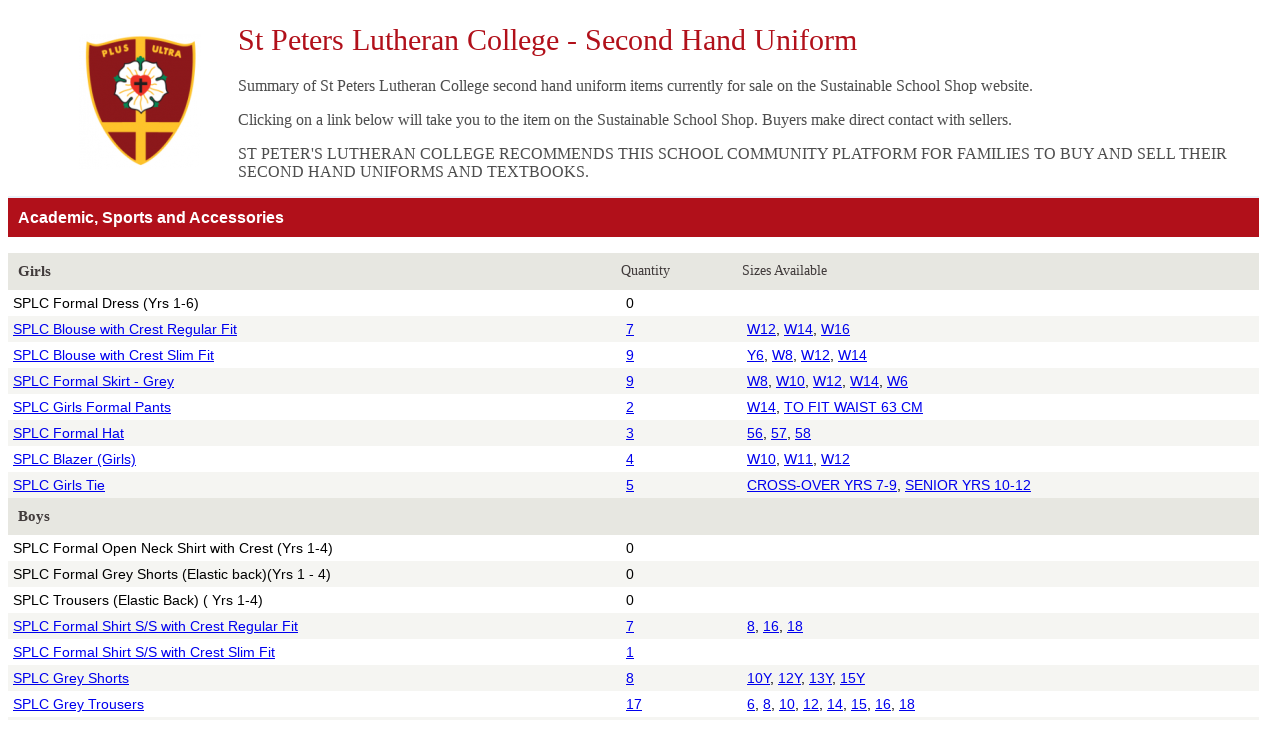

--- FILE ---
content_type: text/html; charset=utf-8
request_url: https://www.sustainableschoolshop.com.au/stocktake/st-peters-lutheran-college-(all-campuses)
body_size: 123190
content:
<html>
<head><meta name="description"  content="Summary of St Peters Lutheran College second hand uniform items currently for sale on the Sustainable School Shop website." />
<meta name="keywords"  content="St Peters Lutheran College - Second Hand Uniform" />
<meta name="robots" content="noodp" />
<script type="text/javascript">var URL_CMSROOT = "https://www.sustainableschoolshop.com.au/"; var DEBUG = false;</script>
<script type="text/javascript" src="https://www.sustainableschoolshop.com.au/js/core.util.js?ts=1720397422"></script></head>
<body>
	<style type="text/css">
			@media print {
				a {
					color: black;
					text-decoration: none;
				}
			}
		</style><style>









.school-trinity-lutheran .logo span {
	margin-bottom: -50%;
}
.supplier_logo {
	margin-top: 60px;
}















.uniform-shop a.ui-state-default, .available-booking-day a.ui-state-hover {
    margin:1px;
}











</style>
<!-- Load the custom fonts -->
<script src="//ajax.googleapis.com/ajax/libs/webfont/1.5.6/webfont.js"></script>
<script type="text/javascript">
	var WebFontConfig = {};
	
		WebFontConfig['google'] = {
			'families': ["Open Sans"]
		}
	
	
		WebFontConfig['typekit'] = {
			'id': "fam2mvl"
		}
	
	WebFont.load(WebFontConfig);
</script>
<div id="ms__id1289" style="width: 99%; ; color: #333333; height: auto; border: none; ;"><!-- stocktake-header -->
<table width="100%" style="background-color: #ffffff" cellpadding="10" cellspacing="5">
	<tr>
		
			<td width="30">&nbsp;</td>
			<td width="135">
				<img src="https://www.sustainableschoolshop.com.au/public/images/logos/10/stocktakelogo_6307-med.jpg" border="1" style="border-color: #ffffff;">
			</td>
			<td>
				<h1 style="font-weight: 400; font-size: 30px; font-family: Georgia, &#039;Times New Roman&#039;, Times, serif !important; color: #b1101a;
				
				">
					St Peters Lutheran College - Second Hand Uniform
				</h1>
				<p style="font-size: 16px; font-family: Georgia, &#039;Times New Roman&#039;, Times, serif; color: #4d4d4d;">
					Summary of St Peters Lutheran College second hand uniform items currently for sale on the Sustainable School Shop website.
					
					
				</p>
				
					<p style="font-size: 16px; font-family: Georgia, &#039;Times New Roman&#039;, Times, serif; color: #4d4d4d;">
						Clicking on a link below will take you to the item on the Sustainable School Shop. Buyers make direct contact with sellers.
					</p>
				
				
					<p style="font-size: 16px; font-family: Georgia, &#039;Times New Roman&#039;, Times, serif; color: #4d4d4d;">
						ST PETER&#039;S LUTHERAN COLLEGE RECOMMENDS THIS SCHOOL COMMUNITY PLATFORM FOR FAMILIES TO BUY AND SELL THEIR SECOND HAND UNIFORMS AND TEXTBOOKS.
					</p>
				
			</td>
		
	</tr>
</table>

<div style=" border-bottom: 2px solid #E9F2FB; border-top: 2px solid #E9F2FB;"><style>
/*	h3 { background: #1D61A5; color: white; padding: 10px; }
	table.ul td { padding: 5px; }
	table.ul td.alt { background-color:#F3F7FC; }
	table.ul th h4 { color:#423C3C; font-weight: 600; font-size: 15px; margin: 10px; padding-right: 10px; }
	table.ul th h5 { color:#423C3C; font-weight: 400; margin: 10px; padding-right: 10px; }
	h1, h4, h5, span.name-header { font-family: Georgia, 'Times New Roman', Times, serif; }
	span.name-header {
		display: inline-block; text-transform: uppercase;
	}
	tr.no-table td {
		padding: 5px 0 0 0;
	}
	table.ul { width:100%; }
	* {
		font-family: arial;
		font-size: 14px;
	}
	td { vertical-align: top; }*/
</style>

<table cellpadding="0" cellspacing="0" style="width:100%; font-family: arial; font-size: 14px;">
	<!--  uniformlists-single -->

	<tr style="padding: 5px 0 0 0;">
		<td colspan="3">
			<h3 style="background: #b1101a; color: #ffffff; padding: 10px;">Academic, Sports and Accessories</h3>
		</td>
		
	</tr>

	

	
		
			<tr>
				<th style="text-align:left; background-color:#E7E7E1;">
					<h4 style="color:#423C3C; font-weight: 600; font-size: 15px; margin: 10px; padding-right: 10px;
					           font-family: Georgia, 'Times New Roman', Times, serif;">
						Girls 
					</h4>
				</th>
				
					<th style="text-align:left; background-color:#E7E7E1;color:#423C3C; font-weight: 400; margin: 10px;
							   padding-right: 10px;font-family: Georgia, 'Times New Roman', Times, serif; min-width: 2em;
							   max-width: 5em;">
						<h5 style="color:#423C3C; font-weight: 400; margin: 10px 0; padding-right: 10px; font-size: 14px;
								   font-family: Georgia, 'Times New Roman', Times, serif;">
							Quantity
						</h5>
					</th>
					<th style="text-align:left; background-color:#E7E7E1;color:#423C3C; font-weight: 400; margin: 10px;
							   padding-right: 10px;font-family: Georgia, 'Times New Roman', Times, serif;">
						<h5 style="color:#423C3C; font-weight: 400; margin: 10px 0; padding-right: 10px; font-size: 14px;
								   font-family: Georgia, 'Times New Roman', Times, serif;">
							Sizes Available
						</h5>
					</th>
				
			</tr>
		

			<tr>
				<td style="padding: 5px; ">
					
						
						SPLC Formal Dress (Yrs 1-6)
						
					
				</td>
				<td style="padding: 5px; min-width: 2em; max-width: 5em; ">
					
						0
						
					
				</td>
				<td style="padding: 5px; ">
					
				</td>
			</tr>
	
		

			<tr>
				<td style="padding: 5px; background-color:#F5F5F2;">
					
						
							<a href="https://www.sustainableschoolshop.com.au/search?ads_adType=sale&amp;specificSchoolId=6307&amp;schoolInput=St+Peters+Lutheran+College+%28All+Campuses%29%2C+INDOOROOPILLY+%26+SPRINGFIELD%2C+Queensland&amp;listingType=3&amp;ads_searchTerm=SPLC+Blouse+with+Crest+Regular+Fit+Girls+" target="_blank">
						
						SPLC Blouse with Crest Regular Fit
						</a>
					
				</td>
				<td style="padding: 5px; min-width: 2em; max-width: 5em; background-color:#F5F5F2;">
					
						<a href="https://www.sustainableschoolshop.com.au/search?ads_adType=sale&amp;specificSchoolId=6307&amp;schoolInput=St+Peters+Lutheran+College+%28All+Campuses%29%2C+INDOOROOPILLY+%26+SPRINGFIELD%2C+Queensland&amp;listingType=3&amp;ads_searchTerm=SPLC+Blouse+with+Crest+Regular+Fit+Girls+" target="_blank">7
						</a>
					
				</td>
				<td style="padding: 5px; background-color:#F5F5F2;">
					<a href="https://www.sustainableschoolshop.com.au/search?ads_adType=sale&specificSchoolId=6307&schoolInput=St+Peters+Lutheran+College+%28All+Campuses%29%2C+INDOOROOPILLY+%26+SPRINGFIELD%2C+Queensland&listingType=3&ads_searchTerm=SPLC+Blouse+with+Crest+Regular+Fit+Girls+&size=W12" target="_blank">W12</a>, <a href="https://www.sustainableschoolshop.com.au/search?ads_adType=sale&specificSchoolId=6307&schoolInput=St+Peters+Lutheran+College+%28All+Campuses%29%2C+INDOOROOPILLY+%26+SPRINGFIELD%2C+Queensland&listingType=3&ads_searchTerm=SPLC+Blouse+with+Crest+Regular+Fit+Girls+&size=W14" target="_blank">W14</a>, <a href="https://www.sustainableschoolshop.com.au/search?ads_adType=sale&specificSchoolId=6307&schoolInput=St+Peters+Lutheran+College+%28All+Campuses%29%2C+INDOOROOPILLY+%26+SPRINGFIELD%2C+Queensland&listingType=3&ads_searchTerm=SPLC+Blouse+with+Crest+Regular+Fit+Girls+&size=W16" target="_blank">W16</a>
				</td>
			</tr>
	
		

			<tr>
				<td style="padding: 5px; ">
					
						
							<a href="https://www.sustainableschoolshop.com.au/search?ads_adType=sale&amp;specificSchoolId=6307&amp;schoolInput=St+Peters+Lutheran+College+%28All+Campuses%29%2C+INDOOROOPILLY+%26+SPRINGFIELD%2C+Queensland&amp;listingType=3&amp;ads_searchTerm=SPLC+Blouse+with+Crest+Slim+Fit+Girls+" target="_blank">
						
						SPLC Blouse with Crest Slim Fit
						</a>
					
				</td>
				<td style="padding: 5px; min-width: 2em; max-width: 5em; ">
					
						<a href="https://www.sustainableschoolshop.com.au/search?ads_adType=sale&amp;specificSchoolId=6307&amp;schoolInput=St+Peters+Lutheran+College+%28All+Campuses%29%2C+INDOOROOPILLY+%26+SPRINGFIELD%2C+Queensland&amp;listingType=3&amp;ads_searchTerm=SPLC+Blouse+with+Crest+Slim+Fit+Girls+" target="_blank">9
						</a>
					
				</td>
				<td style="padding: 5px; ">
					<a href="https://www.sustainableschoolshop.com.au/search?ads_adType=sale&specificSchoolId=6307&schoolInput=St+Peters+Lutheran+College+%28All+Campuses%29%2C+INDOOROOPILLY+%26+SPRINGFIELD%2C+Queensland&listingType=3&ads_searchTerm=SPLC+Blouse+with+Crest+Slim+Fit+Girls+&size=Y6" target="_blank">Y6</a>, <a href="https://www.sustainableschoolshop.com.au/search?ads_adType=sale&specificSchoolId=6307&schoolInput=St+Peters+Lutheran+College+%28All+Campuses%29%2C+INDOOROOPILLY+%26+SPRINGFIELD%2C+Queensland&listingType=3&ads_searchTerm=SPLC+Blouse+with+Crest+Slim+Fit+Girls+&size=W8" target="_blank">W8</a>, <a href="https://www.sustainableschoolshop.com.au/search?ads_adType=sale&specificSchoolId=6307&schoolInput=St+Peters+Lutheran+College+%28All+Campuses%29%2C+INDOOROOPILLY+%26+SPRINGFIELD%2C+Queensland&listingType=3&ads_searchTerm=SPLC+Blouse+with+Crest+Slim+Fit+Girls+&size=W12" target="_blank">W12</a>, <a href="https://www.sustainableschoolshop.com.au/search?ads_adType=sale&specificSchoolId=6307&schoolInput=St+Peters+Lutheran+College+%28All+Campuses%29%2C+INDOOROOPILLY+%26+SPRINGFIELD%2C+Queensland&listingType=3&ads_searchTerm=SPLC+Blouse+with+Crest+Slim+Fit+Girls+&size=W14" target="_blank">W14</a>
				</td>
			</tr>
	
		

			<tr>
				<td style="padding: 5px; background-color:#F5F5F2;">
					
						
							<a href="https://www.sustainableschoolshop.com.au/search?ads_adType=sale&amp;specificSchoolId=6307&amp;schoolInput=St+Peters+Lutheran+College+%28All+Campuses%29%2C+INDOOROOPILLY+%26+SPRINGFIELD%2C+Queensland&amp;listingType=3&amp;ads_searchTerm=SPLC+Formal+Skirt+-+Grey+Girls+" target="_blank">
						
						SPLC Formal Skirt - Grey
						</a>
					
				</td>
				<td style="padding: 5px; min-width: 2em; max-width: 5em; background-color:#F5F5F2;">
					
						<a href="https://www.sustainableschoolshop.com.au/search?ads_adType=sale&amp;specificSchoolId=6307&amp;schoolInput=St+Peters+Lutheran+College+%28All+Campuses%29%2C+INDOOROOPILLY+%26+SPRINGFIELD%2C+Queensland&amp;listingType=3&amp;ads_searchTerm=SPLC+Formal+Skirt+-+Grey+Girls+" target="_blank">9
						</a>
					
				</td>
				<td style="padding: 5px; background-color:#F5F5F2;">
					<a href="https://www.sustainableschoolshop.com.au/search?ads_adType=sale&specificSchoolId=6307&schoolInput=St+Peters+Lutheran+College+%28All+Campuses%29%2C+INDOOROOPILLY+%26+SPRINGFIELD%2C+Queensland&listingType=3&ads_searchTerm=SPLC+Formal+Skirt+-+Grey+Girls+&size=W8" target="_blank">W8</a>, <a href="https://www.sustainableschoolshop.com.au/search?ads_adType=sale&specificSchoolId=6307&schoolInput=St+Peters+Lutheran+College+%28All+Campuses%29%2C+INDOOROOPILLY+%26+SPRINGFIELD%2C+Queensland&listingType=3&ads_searchTerm=SPLC+Formal+Skirt+-+Grey+Girls+&size=W10" target="_blank">W10</a>, <a href="https://www.sustainableschoolshop.com.au/search?ads_adType=sale&specificSchoolId=6307&schoolInput=St+Peters+Lutheran+College+%28All+Campuses%29%2C+INDOOROOPILLY+%26+SPRINGFIELD%2C+Queensland&listingType=3&ads_searchTerm=SPLC+Formal+Skirt+-+Grey+Girls+&size=W12" target="_blank">W12</a>, <a href="https://www.sustainableschoolshop.com.au/search?ads_adType=sale&specificSchoolId=6307&schoolInput=St+Peters+Lutheran+College+%28All+Campuses%29%2C+INDOOROOPILLY+%26+SPRINGFIELD%2C+Queensland&listingType=3&ads_searchTerm=SPLC+Formal+Skirt+-+Grey+Girls+&size=W14" target="_blank">W14</a>, <a href="https://www.sustainableschoolshop.com.au/search?ads_adType=sale&specificSchoolId=6307&schoolInput=St+Peters+Lutheran+College+%28All+Campuses%29%2C+INDOOROOPILLY+%26+SPRINGFIELD%2C+Queensland&listingType=3&ads_searchTerm=SPLC+Formal+Skirt+-+Grey+Girls+&size=W6" target="_blank">W6</a>
				</td>
			</tr>
	
		

			<tr>
				<td style="padding: 5px; ">
					
						
							<a href="https://www.sustainableschoolshop.com.au/search?ads_adType=sale&amp;specificSchoolId=6307&amp;schoolInput=St+Peters+Lutheran+College+%28All+Campuses%29%2C+INDOOROOPILLY+%26+SPRINGFIELD%2C+Queensland&amp;listingType=3&amp;ads_searchTerm=SPLC+Girls+Formal+Pants+Girls+" target="_blank">
						
						SPLC Girls Formal Pants
						</a>
					
				</td>
				<td style="padding: 5px; min-width: 2em; max-width: 5em; ">
					
						<a href="https://www.sustainableschoolshop.com.au/search?ads_adType=sale&amp;specificSchoolId=6307&amp;schoolInput=St+Peters+Lutheran+College+%28All+Campuses%29%2C+INDOOROOPILLY+%26+SPRINGFIELD%2C+Queensland&amp;listingType=3&amp;ads_searchTerm=SPLC+Girls+Formal+Pants+Girls+" target="_blank">2
						</a>
					
				</td>
				<td style="padding: 5px; ">
					<a href="https://www.sustainableschoolshop.com.au/search?ads_adType=sale&specificSchoolId=6307&schoolInput=St+Peters+Lutheran+College+%28All+Campuses%29%2C+INDOOROOPILLY+%26+SPRINGFIELD%2C+Queensland&listingType=3&ads_searchTerm=SPLC+Girls+Formal+Pants+Girls+&size=W14" target="_blank">W14</a>, <a href="https://www.sustainableschoolshop.com.au/search?ads_adType=sale&specificSchoolId=6307&schoolInput=St+Peters+Lutheran+College+%28All+Campuses%29%2C+INDOOROOPILLY+%26+SPRINGFIELD%2C+Queensland&listingType=3&ads_searchTerm=SPLC+Girls+Formal+Pants+Girls+&size=TO+FIT+WAIST+63+CM" target="_blank">TO FIT WAIST 63 CM</a>
				</td>
			</tr>
	
		

			<tr>
				<td style="padding: 5px; background-color:#F5F5F2;">
					
						
							<a href="https://www.sustainableschoolshop.com.au/search?ads_adType=sale&amp;specificSchoolId=6307&amp;schoolInput=St+Peters+Lutheran+College+%28All+Campuses%29%2C+INDOOROOPILLY+%26+SPRINGFIELD%2C+Queensland&amp;listingType=3&amp;ads_searchTerm=SPLC+Formal+Hat+Girls+" target="_blank">
						
						SPLC Formal Hat
						</a>
					
				</td>
				<td style="padding: 5px; min-width: 2em; max-width: 5em; background-color:#F5F5F2;">
					
						<a href="https://www.sustainableschoolshop.com.au/search?ads_adType=sale&amp;specificSchoolId=6307&amp;schoolInput=St+Peters+Lutheran+College+%28All+Campuses%29%2C+INDOOROOPILLY+%26+SPRINGFIELD%2C+Queensland&amp;listingType=3&amp;ads_searchTerm=SPLC+Formal+Hat+Girls+" target="_blank">3
						</a>
					
				</td>
				<td style="padding: 5px; background-color:#F5F5F2;">
					<a href="https://www.sustainableschoolshop.com.au/search?ads_adType=sale&specificSchoolId=6307&schoolInput=St+Peters+Lutheran+College+%28All+Campuses%29%2C+INDOOROOPILLY+%26+SPRINGFIELD%2C+Queensland&listingType=3&ads_searchTerm=SPLC+Formal+Hat+Girls+&size=56" target="_blank">56</a>, <a href="https://www.sustainableschoolshop.com.au/search?ads_adType=sale&specificSchoolId=6307&schoolInput=St+Peters+Lutheran+College+%28All+Campuses%29%2C+INDOOROOPILLY+%26+SPRINGFIELD%2C+Queensland&listingType=3&ads_searchTerm=SPLC+Formal+Hat+Girls+&size=57" target="_blank">57</a>, <a href="https://www.sustainableschoolshop.com.au/search?ads_adType=sale&specificSchoolId=6307&schoolInput=St+Peters+Lutheran+College+%28All+Campuses%29%2C+INDOOROOPILLY+%26+SPRINGFIELD%2C+Queensland&listingType=3&ads_searchTerm=SPLC+Formal+Hat+Girls+&size=58" target="_blank">58</a>
				</td>
			</tr>
	
		

			<tr>
				<td style="padding: 5px; ">
					
						
							<a href="https://www.sustainableschoolshop.com.au/search?ads_adType=sale&amp;specificSchoolId=6307&amp;schoolInput=St+Peters+Lutheran+College+%28All+Campuses%29%2C+INDOOROOPILLY+%26+SPRINGFIELD%2C+Queensland&amp;listingType=3&amp;ads_searchTerm=SPLC+Blazer+%28Girls%29+Girls+" target="_blank">
						
						SPLC Blazer (Girls)
						</a>
					
				</td>
				<td style="padding: 5px; min-width: 2em; max-width: 5em; ">
					
						<a href="https://www.sustainableschoolshop.com.au/search?ads_adType=sale&amp;specificSchoolId=6307&amp;schoolInput=St+Peters+Lutheran+College+%28All+Campuses%29%2C+INDOOROOPILLY+%26+SPRINGFIELD%2C+Queensland&amp;listingType=3&amp;ads_searchTerm=SPLC+Blazer+%28Girls%29+Girls+" target="_blank">4
						</a>
					
				</td>
				<td style="padding: 5px; ">
					<a href="https://www.sustainableschoolshop.com.au/search?ads_adType=sale&specificSchoolId=6307&schoolInput=St+Peters+Lutheran+College+%28All+Campuses%29%2C+INDOOROOPILLY+%26+SPRINGFIELD%2C+Queensland&listingType=3&ads_searchTerm=SPLC+Blazer+%28Girls%29+Girls+&size=W10" target="_blank">W10</a>, <a href="https://www.sustainableschoolshop.com.au/search?ads_adType=sale&specificSchoolId=6307&schoolInput=St+Peters+Lutheran+College+%28All+Campuses%29%2C+INDOOROOPILLY+%26+SPRINGFIELD%2C+Queensland&listingType=3&ads_searchTerm=SPLC+Blazer+%28Girls%29+Girls+&size=W11" target="_blank">W11</a>, <a href="https://www.sustainableschoolshop.com.au/search?ads_adType=sale&specificSchoolId=6307&schoolInput=St+Peters+Lutheran+College+%28All+Campuses%29%2C+INDOOROOPILLY+%26+SPRINGFIELD%2C+Queensland&listingType=3&ads_searchTerm=SPLC+Blazer+%28Girls%29+Girls+&size=W12" target="_blank">W12</a>
				</td>
			</tr>
	
		

			<tr>
				<td style="padding: 5px; background-color:#F5F5F2;">
					
						
							<a href="https://www.sustainableschoolshop.com.au/search?ads_adType=sale&amp;specificSchoolId=6307&amp;schoolInput=St+Peters+Lutheran+College+%28All+Campuses%29%2C+INDOOROOPILLY+%26+SPRINGFIELD%2C+Queensland&amp;listingType=3&amp;ads_searchTerm=SPLC+Girls+Tie+Girls+" target="_blank">
						
						SPLC Girls Tie
						</a>
					
				</td>
				<td style="padding: 5px; min-width: 2em; max-width: 5em; background-color:#F5F5F2;">
					
						<a href="https://www.sustainableschoolshop.com.au/search?ads_adType=sale&amp;specificSchoolId=6307&amp;schoolInput=St+Peters+Lutheran+College+%28All+Campuses%29%2C+INDOOROOPILLY+%26+SPRINGFIELD%2C+Queensland&amp;listingType=3&amp;ads_searchTerm=SPLC+Girls+Tie+Girls+" target="_blank">5
						</a>
					
				</td>
				<td style="padding: 5px; background-color:#F5F5F2;">
					<a href="https://www.sustainableschoolshop.com.au/search?ads_adType=sale&specificSchoolId=6307&schoolInput=St+Peters+Lutheran+College+%28All+Campuses%29%2C+INDOOROOPILLY+%26+SPRINGFIELD%2C+Queensland&listingType=3&ads_searchTerm=SPLC+Girls+Tie+Girls+&size=CROSS-OVER+YRS+7-9" target="_blank">CROSS-OVER YRS 7-9</a>, <a href="https://www.sustainableschoolshop.com.au/search?ads_adType=sale&specificSchoolId=6307&schoolInput=St+Peters+Lutheran+College+%28All+Campuses%29%2C+INDOOROOPILLY+%26+SPRINGFIELD%2C+Queensland&listingType=3&ads_searchTerm=SPLC+Girls+Tie+Girls+&size=SENIOR+YRS+10-12" target="_blank">SENIOR YRS 10-12</a>
				</td>
			</tr>
	
		
			<tr>
				<th style="text-align:left; background-color:#E7E7E1;">
					<h4 style="color:#423C3C; font-weight: 600; font-size: 15px; margin: 10px; padding-right: 10px;
					           font-family: Georgia, 'Times New Roman', Times, serif;">
						Boys
					</h4>
				</th>
				
					<th style="text-align:left; background-color:#E7E7E1;color:#423C3C; font-weight: 400; margin: 10px;
					           padding-right: 10px;font-family: Georgia, 'Times New Roman', Times, serif;">
						<h5 style="color:#423C3C; font-weight: 400; margin: 10px 0; padding-right: 10px; font-size: 14px;
						           font-family: Georgia, 'Times New Roman', Times, serif;"></h5>
					</th>
					<th style="text-align:left; background-color:#E7E7E1;color:#423C3C; font-weight: 400; margin: 10px;
					           padding-right: 10px;font-family: Georgia, 'Times New Roman', Times, serif;">
						<h5 style="color:#423C3C; font-weight: 400; margin: 10px 0; padding-right: 10px; font-size: 14px;
						           font-family: Georgia, 'Times New Roman', Times, serif;"></h5>
					</th>
				
			</tr>
		

			<tr>
				<td style="padding: 5px; ">
					
						
						SPLC Formal Open Neck Shirt with Crest (Yrs 1-4)
						
					
				</td>
				<td style="padding: 5px; min-width: 2em; max-width: 5em; ">
					
						0
						
					
				</td>
				<td style="padding: 5px; ">
					
				</td>
			</tr>
	
		

			<tr>
				<td style="padding: 5px; background-color:#F5F5F2;">
					
						
						SPLC Formal Grey Shorts (Elastic back)(Yrs 1 - 4)
						
					
				</td>
				<td style="padding: 5px; min-width: 2em; max-width: 5em; background-color:#F5F5F2;">
					
						0
						
					
				</td>
				<td style="padding: 5px; background-color:#F5F5F2;">
					
				</td>
			</tr>
	
		

			<tr>
				<td style="padding: 5px; ">
					
						
						 SPLC Trousers (Elastic Back) ( Yrs 1-4)
						
					
				</td>
				<td style="padding: 5px; min-width: 2em; max-width: 5em; ">
					
						0
						
					
				</td>
				<td style="padding: 5px; ">
					
				</td>
			</tr>
	
		

			<tr>
				<td style="padding: 5px; background-color:#F5F5F2;">
					
						
							<a href="https://www.sustainableschoolshop.com.au/search?ads_adType=sale&amp;specificSchoolId=6307&amp;schoolInput=St+Peters+Lutheran+College+%28All+Campuses%29%2C+INDOOROOPILLY+%26+SPRINGFIELD%2C+Queensland&amp;listingType=3&amp;ads_searchTerm=SPLC+Formal+Shirt+S%2FS+with+Crest+Regular+Fit+Boys+" target="_blank">
						
						SPLC Formal Shirt S/S with Crest Regular Fit
						</a>
					
				</td>
				<td style="padding: 5px; min-width: 2em; max-width: 5em; background-color:#F5F5F2;">
					
						<a href="https://www.sustainableschoolshop.com.au/search?ads_adType=sale&amp;specificSchoolId=6307&amp;schoolInput=St+Peters+Lutheran+College+%28All+Campuses%29%2C+INDOOROOPILLY+%26+SPRINGFIELD%2C+Queensland&amp;listingType=3&amp;ads_searchTerm=SPLC+Formal+Shirt+S%2FS+with+Crest+Regular+Fit+Boys+" target="_blank">7
						</a>
					
				</td>
				<td style="padding: 5px; background-color:#F5F5F2;">
					<a href="https://www.sustainableschoolshop.com.au/search?ads_adType=sale&specificSchoolId=6307&schoolInput=St+Peters+Lutheran+College+%28All+Campuses%29%2C+INDOOROOPILLY+%26+SPRINGFIELD%2C+Queensland&listingType=3&ads_searchTerm=SPLC+Formal+Shirt+S%2FS+with+Crest+Regular+Fit+Boys+&size=8" target="_blank">8</a>, <a href="https://www.sustainableschoolshop.com.au/search?ads_adType=sale&specificSchoolId=6307&schoolInput=St+Peters+Lutheran+College+%28All+Campuses%29%2C+INDOOROOPILLY+%26+SPRINGFIELD%2C+Queensland&listingType=3&ads_searchTerm=SPLC+Formal+Shirt+S%2FS+with+Crest+Regular+Fit+Boys+&size=16" target="_blank">16</a>, <a href="https://www.sustainableschoolshop.com.au/search?ads_adType=sale&specificSchoolId=6307&schoolInput=St+Peters+Lutheran+College+%28All+Campuses%29%2C+INDOOROOPILLY+%26+SPRINGFIELD%2C+Queensland&listingType=3&ads_searchTerm=SPLC+Formal+Shirt+S%2FS+with+Crest+Regular+Fit+Boys+&size=18" target="_blank">18</a>
				</td>
			</tr>
	
		

			<tr>
				<td style="padding: 5px; ">
					
						
							<a href="https://www.sustainableschoolshop.com.au/search?ads_adType=sale&amp;specificSchoolId=6307&amp;schoolInput=St+Peters+Lutheran+College+%28All+Campuses%29%2C+INDOOROOPILLY+%26+SPRINGFIELD%2C+Queensland&amp;listingType=3&amp;ads_searchTerm=SPLC+Formal+Shirt+S%2FS+with+Crest+Slim+Fit+Boys+" target="_blank">
						
						SPLC Formal Shirt S/S with Crest Slim Fit
						</a>
					
				</td>
				<td style="padding: 5px; min-width: 2em; max-width: 5em; ">
					
						<a href="https://www.sustainableschoolshop.com.au/search?ads_adType=sale&amp;specificSchoolId=6307&amp;schoolInput=St+Peters+Lutheran+College+%28All+Campuses%29%2C+INDOOROOPILLY+%26+SPRINGFIELD%2C+Queensland&amp;listingType=3&amp;ads_searchTerm=SPLC+Formal+Shirt+S%2FS+with+Crest+Slim+Fit+Boys+" target="_blank">1
						</a>
					
				</td>
				<td style="padding: 5px; ">
					
				</td>
			</tr>
	
		

			<tr>
				<td style="padding: 5px; background-color:#F5F5F2;">
					
						
							<a href="https://www.sustainableschoolshop.com.au/search?ads_adType=sale&amp;specificSchoolId=6307&amp;schoolInput=St+Peters+Lutheran+College+%28All+Campuses%29%2C+INDOOROOPILLY+%26+SPRINGFIELD%2C+Queensland&amp;listingType=3&amp;ads_searchTerm=SPLC+Grey+Shorts+Boys+" target="_blank">
						
						SPLC Grey Shorts
						</a>
					
				</td>
				<td style="padding: 5px; min-width: 2em; max-width: 5em; background-color:#F5F5F2;">
					
						<a href="https://www.sustainableschoolshop.com.au/search?ads_adType=sale&amp;specificSchoolId=6307&amp;schoolInput=St+Peters+Lutheran+College+%28All+Campuses%29%2C+INDOOROOPILLY+%26+SPRINGFIELD%2C+Queensland&amp;listingType=3&amp;ads_searchTerm=SPLC+Grey+Shorts+Boys+" target="_blank">8
						</a>
					
				</td>
				<td style="padding: 5px; background-color:#F5F5F2;">
					<a href="https://www.sustainableschoolshop.com.au/search?ads_adType=sale&specificSchoolId=6307&schoolInput=St+Peters+Lutheran+College+%28All+Campuses%29%2C+INDOOROOPILLY+%26+SPRINGFIELD%2C+Queensland&listingType=3&ads_searchTerm=SPLC+Grey+Shorts+Boys+&size=10Y" target="_blank">10Y</a>, <a href="https://www.sustainableschoolshop.com.au/search?ads_adType=sale&specificSchoolId=6307&schoolInput=St+Peters+Lutheran+College+%28All+Campuses%29%2C+INDOOROOPILLY+%26+SPRINGFIELD%2C+Queensland&listingType=3&ads_searchTerm=SPLC+Grey+Shorts+Boys+&size=12Y" target="_blank">12Y</a>, <a href="https://www.sustainableschoolshop.com.au/search?ads_adType=sale&specificSchoolId=6307&schoolInput=St+Peters+Lutheran+College+%28All+Campuses%29%2C+INDOOROOPILLY+%26+SPRINGFIELD%2C+Queensland&listingType=3&ads_searchTerm=SPLC+Grey+Shorts+Boys+&size=13Y" target="_blank">13Y</a>, <a href="https://www.sustainableschoolshop.com.au/search?ads_adType=sale&specificSchoolId=6307&schoolInput=St+Peters+Lutheran+College+%28All+Campuses%29%2C+INDOOROOPILLY+%26+SPRINGFIELD%2C+Queensland&listingType=3&ads_searchTerm=SPLC+Grey+Shorts+Boys+&size=15Y" target="_blank">15Y</a>
				</td>
			</tr>
	
		

			<tr>
				<td style="padding: 5px; ">
					
						
							<a href="https://www.sustainableschoolshop.com.au/search?ads_adType=sale&amp;specificSchoolId=6307&amp;schoolInput=St+Peters+Lutheran+College+%28All+Campuses%29%2C+INDOOROOPILLY+%26+SPRINGFIELD%2C+Queensland&amp;listingType=3&amp;ads_searchTerm=SPLC+Grey+Trousers+Boys+" target="_blank">
						
						SPLC Grey Trousers
						</a>
					
				</td>
				<td style="padding: 5px; min-width: 2em; max-width: 5em; ">
					
						<a href="https://www.sustainableschoolshop.com.au/search?ads_adType=sale&amp;specificSchoolId=6307&amp;schoolInput=St+Peters+Lutheran+College+%28All+Campuses%29%2C+INDOOROOPILLY+%26+SPRINGFIELD%2C+Queensland&amp;listingType=3&amp;ads_searchTerm=SPLC+Grey+Trousers+Boys+" target="_blank">17
						</a>
					
				</td>
				<td style="padding: 5px; ">
					<a href="https://www.sustainableschoolshop.com.au/search?ads_adType=sale&specificSchoolId=6307&schoolInput=St+Peters+Lutheran+College+%28All+Campuses%29%2C+INDOOROOPILLY+%26+SPRINGFIELD%2C+Queensland&listingType=3&ads_searchTerm=SPLC+Grey+Trousers+Boys+&size=6" target="_blank">6</a>, <a href="https://www.sustainableschoolshop.com.au/search?ads_adType=sale&specificSchoolId=6307&schoolInput=St+Peters+Lutheran+College+%28All+Campuses%29%2C+INDOOROOPILLY+%26+SPRINGFIELD%2C+Queensland&listingType=3&ads_searchTerm=SPLC+Grey+Trousers+Boys+&size=8" target="_blank">8</a>, <a href="https://www.sustainableschoolshop.com.au/search?ads_adType=sale&specificSchoolId=6307&schoolInput=St+Peters+Lutheran+College+%28All+Campuses%29%2C+INDOOROOPILLY+%26+SPRINGFIELD%2C+Queensland&listingType=3&ads_searchTerm=SPLC+Grey+Trousers+Boys+&size=10" target="_blank">10</a>, <a href="https://www.sustainableschoolshop.com.au/search?ads_adType=sale&specificSchoolId=6307&schoolInput=St+Peters+Lutheran+College+%28All+Campuses%29%2C+INDOOROOPILLY+%26+SPRINGFIELD%2C+Queensland&listingType=3&ads_searchTerm=SPLC+Grey+Trousers+Boys+&size=12" target="_blank">12</a>, <a href="https://www.sustainableschoolshop.com.au/search?ads_adType=sale&specificSchoolId=6307&schoolInput=St+Peters+Lutheran+College+%28All+Campuses%29%2C+INDOOROOPILLY+%26+SPRINGFIELD%2C+Queensland&listingType=3&ads_searchTerm=SPLC+Grey+Trousers+Boys+&size=14" target="_blank">14</a>, <a href="https://www.sustainableschoolshop.com.au/search?ads_adType=sale&specificSchoolId=6307&schoolInput=St+Peters+Lutheran+College+%28All+Campuses%29%2C+INDOOROOPILLY+%26+SPRINGFIELD%2C+Queensland&listingType=3&ads_searchTerm=SPLC+Grey+Trousers+Boys+&size=15" target="_blank">15</a>, <a href="https://www.sustainableschoolshop.com.au/search?ads_adType=sale&specificSchoolId=6307&schoolInput=St+Peters+Lutheran+College+%28All+Campuses%29%2C+INDOOROOPILLY+%26+SPRINGFIELD%2C+Queensland&listingType=3&ads_searchTerm=SPLC+Grey+Trousers+Boys+&size=16" target="_blank">16</a>, <a href="https://www.sustainableschoolshop.com.au/search?ads_adType=sale&specificSchoolId=6307&schoolInput=St+Peters+Lutheran+College+%28All+Campuses%29%2C+INDOOROOPILLY+%26+SPRINGFIELD%2C+Queensland&listingType=3&ads_searchTerm=SPLC+Grey+Trousers+Boys+&size=18" target="_blank">18</a>
				</td>
			</tr>
	
		

			<tr>
				<td style="padding: 5px; background-color:#F5F5F2;">
					
						
							<a href="https://www.sustainableschoolshop.com.au/search?ads_adType=sale&amp;specificSchoolId=6307&amp;schoolInput=St+Peters+Lutheran+College+%28All+Campuses%29%2C+INDOOROOPILLY+%26+SPRINGFIELD%2C+Queensland&amp;listingType=3&amp;ads_searchTerm=SPLC+Blazer+%28Boys%29+Boys+" target="_blank">
						
						SPLC Blazer (Boys)
						</a>
					
				</td>
				<td style="padding: 5px; min-width: 2em; max-width: 5em; background-color:#F5F5F2;">
					
						<a href="https://www.sustainableschoolshop.com.au/search?ads_adType=sale&amp;specificSchoolId=6307&amp;schoolInput=St+Peters+Lutheran+College+%28All+Campuses%29%2C+INDOOROOPILLY+%26+SPRINGFIELD%2C+Queensland&amp;listingType=3&amp;ads_searchTerm=SPLC+Blazer+%28Boys%29+Boys+" target="_blank">5
						</a>
					
				</td>
				<td style="padding: 5px; background-color:#F5F5F2;">
					<a href="https://www.sustainableschoolshop.com.au/search?ads_adType=sale&specificSchoolId=6307&schoolInput=St+Peters+Lutheran+College+%28All+Campuses%29%2C+INDOOROOPILLY+%26+SPRINGFIELD%2C+Queensland&listingType=3&ads_searchTerm=SPLC+Blazer+%28Boys%29+Boys+&size=12" target="_blank">12</a>, <a href="https://www.sustainableschoolshop.com.au/search?ads_adType=sale&specificSchoolId=6307&schoolInput=St+Peters+Lutheran+College+%28All+Campuses%29%2C+INDOOROOPILLY+%26+SPRINGFIELD%2C+Queensland&listingType=3&ads_searchTerm=SPLC+Blazer+%28Boys%29+Boys+&size=13" target="_blank">13</a>, <a href="https://www.sustainableschoolshop.com.au/search?ads_adType=sale&specificSchoolId=6307&schoolInput=St+Peters+Lutheran+College+%28All+Campuses%29%2C+INDOOROOPILLY+%26+SPRINGFIELD%2C+Queensland&listingType=3&ads_searchTerm=SPLC+Blazer+%28Boys%29+Boys+&size=15" target="_blank">15</a>, <a href="https://www.sustainableschoolshop.com.au/search?ads_adType=sale&specificSchoolId=6307&schoolInput=St+Peters+Lutheran+College+%28All+Campuses%29%2C+INDOOROOPILLY+%26+SPRINGFIELD%2C+Queensland&listingType=3&ads_searchTerm=SPLC+Blazer+%28Boys%29+Boys+&size=17" target="_blank">17</a>
				</td>
			</tr>
	
		

			<tr>
				<td style="padding: 5px; ">
					
						
							<a href="https://www.sustainableschoolshop.com.au/search?ads_adType=sale&amp;specificSchoolId=6307&amp;schoolInput=St+Peters+Lutheran+College+%28All+Campuses%29%2C+INDOOROOPILLY+%26+SPRINGFIELD%2C+Queensland&amp;listingType=3&amp;ads_searchTerm=SPLC+Boys+Tie+Boys+" target="_blank">
						
						SPLC Boys Tie
						</a>
					
				</td>
				<td style="padding: 5px; min-width: 2em; max-width: 5em; ">
					
						<a href="https://www.sustainableschoolshop.com.au/search?ads_adType=sale&amp;specificSchoolId=6307&amp;schoolInput=St+Peters+Lutheran+College+%28All+Campuses%29%2C+INDOOROOPILLY+%26+SPRINGFIELD%2C+Queensland&amp;listingType=3&amp;ads_searchTerm=SPLC+Boys+Tie+Boys+" target="_blank">4
						</a>
					
				</td>
				<td style="padding: 5px; ">
					<a href="https://www.sustainableschoolshop.com.au/search?ads_adType=sale&specificSchoolId=6307&schoolInput=St+Peters+Lutheran+College+%28All+Campuses%29%2C+INDOOROOPILLY+%26+SPRINGFIELD%2C+Queensland&listingType=3&ads_searchTerm=SPLC+Boys+Tie+Boys+&size=STRIPED+YRS+5-9" target="_blank">STRIPED YRS 5-9</a>, <a href="https://www.sustainableschoolshop.com.au/search?ads_adType=sale&specificSchoolId=6307&schoolInput=St+Peters+Lutheran+College+%28All+Campuses%29%2C+INDOOROOPILLY+%26+SPRINGFIELD%2C+Queensland&listingType=3&ads_searchTerm=SPLC+Boys+Tie+Boys+&size=SENIOR+YRS+10-12" target="_blank">SENIOR YRS 10-12</a>
				</td>
			</tr>
	
		

			<tr>
				<td style="padding: 5px; background-color:#F5F5F2;">
					
						
							<a href="https://www.sustainableschoolshop.com.au/search?ads_adType=sale&amp;specificSchoolId=6307&amp;schoolInput=St+Peters+Lutheran+College+%28All+Campuses%29%2C+INDOOROOPILLY+%26+SPRINGFIELD%2C+Queensland&amp;listingType=3&amp;ads_searchTerm=SPLC+Grey+Akubra+Hat+Boys+" target="_blank">
						
						SPLC Grey Akubra Hat
						</a>
					
				</td>
				<td style="padding: 5px; min-width: 2em; max-width: 5em; background-color:#F5F5F2;">
					
						<a href="https://www.sustainableschoolshop.com.au/search?ads_adType=sale&amp;specificSchoolId=6307&amp;schoolInput=St+Peters+Lutheran+College+%28All+Campuses%29%2C+INDOOROOPILLY+%26+SPRINGFIELD%2C+Queensland&amp;listingType=3&amp;ads_searchTerm=SPLC+Grey+Akubra+Hat+Boys+" target="_blank">1
						</a>
					
				</td>
				<td style="padding: 5px; background-color:#F5F5F2;">
					<a href="https://www.sustainableschoolshop.com.au/search?ads_adType=sale&specificSchoolId=6307&schoolInput=St+Peters+Lutheran+College+%28All+Campuses%29%2C+INDOOROOPILLY+%26+SPRINGFIELD%2C+Queensland&listingType=3&ads_searchTerm=SPLC+Grey+Akubra+Hat+Boys+&size=58" target="_blank">58</a>
				</td>
			</tr>
	
		
			<tr>
				<th style="text-align:left; background-color:#E7E7E1;">
					<h4 style="color:#423C3C; font-weight: 600; font-size: 15px; margin: 10px; padding-right: 10px;
					           font-family: Georgia, 'Times New Roman', Times, serif;">
						Unisex
					</h4>
				</th>
				
					<th style="text-align:left; background-color:#E7E7E1;color:#423C3C; font-weight: 400; margin: 10px;
					           padding-right: 10px;font-family: Georgia, 'Times New Roman', Times, serif;">
						<h5 style="color:#423C3C; font-weight: 400; margin: 10px 0; padding-right: 10px; font-size: 14px;
						           font-family: Georgia, 'Times New Roman', Times, serif;"></h5>
					</th>
					<th style="text-align:left; background-color:#E7E7E1;color:#423C3C; font-weight: 400; margin: 10px;
					           padding-right: 10px;font-family: Georgia, 'Times New Roman', Times, serif;">
						<h5 style="color:#423C3C; font-weight: 400; margin: 10px 0; padding-right: 10px; font-size: 14px;
						           font-family: Georgia, 'Times New Roman', Times, serif;"></h5>
					</th>
				
			</tr>
		

			<tr>
				<td style="padding: 5px; ">
					
						
							<a href="https://www.sustainableschoolshop.com.au/search?ads_adType=sale&amp;specificSchoolId=6307&amp;schoolInput=St+Peters+Lutheran+College+%28All+Campuses%29%2C+INDOOROOPILLY+%26+SPRINGFIELD%2C+Queensland&amp;listingType=3&amp;ads_searchTerm=SPLC+Pullover+%28Cotton%29+Unisex+" target="_blank">
						
						SPLC Pullover (Cotton)
						</a>
					
				</td>
				<td style="padding: 5px; min-width: 2em; max-width: 5em; ">
					
						<a href="https://www.sustainableschoolshop.com.au/search?ads_adType=sale&amp;specificSchoolId=6307&amp;schoolInput=St+Peters+Lutheran+College+%28All+Campuses%29%2C+INDOOROOPILLY+%26+SPRINGFIELD%2C+Queensland&amp;listingType=3&amp;ads_searchTerm=SPLC+Pullover+%28Cotton%29+Unisex+" target="_blank">2
						</a>
					
				</td>
				<td style="padding: 5px; ">
					<a href="https://www.sustainableschoolshop.com.au/search?ads_adType=sale&specificSchoolId=6307&schoolInput=St+Peters+Lutheran+College+%28All+Campuses%29%2C+INDOOROOPILLY+%26+SPRINGFIELD%2C+Queensland&listingType=3&ads_searchTerm=SPLC+Pullover+%28Cotton%29+Unisex+&size=14" target="_blank">14</a>, <a href="https://www.sustainableschoolshop.com.au/search?ads_adType=sale&specificSchoolId=6307&schoolInput=St+Peters+Lutheran+College+%28All+Campuses%29%2C+INDOOROOPILLY+%26+SPRINGFIELD%2C+Queensland&listingType=3&ads_searchTerm=SPLC+Pullover+%28Cotton%29+Unisex+&size=16" target="_blank">16</a>
				</td>
			</tr>
	
		

			<tr>
				<td style="padding: 5px; background-color:#F5F5F2;">
					
						
							<a href="https://www.sustainableschoolshop.com.au/search?ads_adType=sale&amp;specificSchoolId=6307&amp;schoolInput=St+Peters+Lutheran+College+%28All+Campuses%29%2C+INDOOROOPILLY+%26+SPRINGFIELD%2C+Queensland&amp;listingType=3&amp;ads_searchTerm=SPLC+Pullover+%28Wool%29+Unisex+" target="_blank">
						
						SPLC Pullover (Wool)
						</a>
					
				</td>
				<td style="padding: 5px; min-width: 2em; max-width: 5em; background-color:#F5F5F2;">
					
						<a href="https://www.sustainableschoolshop.com.au/search?ads_adType=sale&amp;specificSchoolId=6307&amp;schoolInput=St+Peters+Lutheran+College+%28All+Campuses%29%2C+INDOOROOPILLY+%26+SPRINGFIELD%2C+Queensland&amp;listingType=3&amp;ads_searchTerm=SPLC+Pullover+%28Wool%29+Unisex+" target="_blank">4
						</a>
					
				</td>
				<td style="padding: 5px; background-color:#F5F5F2;">
					<a href="https://www.sustainableschoolshop.com.au/search?ads_adType=sale&specificSchoolId=6307&schoolInput=St+Peters+Lutheran+College+%28All+Campuses%29%2C+INDOOROOPILLY+%26+SPRINGFIELD%2C+Queensland&listingType=3&ads_searchTerm=SPLC+Pullover+%28Wool%29+Unisex+&size=12" target="_blank">12</a>, <a href="https://www.sustainableschoolshop.com.au/search?ads_adType=sale&specificSchoolId=6307&schoolInput=St+Peters+Lutheran+College+%28All+Campuses%29%2C+INDOOROOPILLY+%26+SPRINGFIELD%2C+Queensland&listingType=3&ads_searchTerm=SPLC+Pullover+%28Wool%29+Unisex+&size=16" target="_blank">16</a>
				</td>
			</tr>
	
		

			<tr>
				<td style="padding: 5px; ">
					
						
						SPLC Aussie Mate Hat (Junior)
						
					
				</td>
				<td style="padding: 5px; min-width: 2em; max-width: 5em; ">
					
						0
						
					
				</td>
				<td style="padding: 5px; ">
					
				</td>
			</tr>
	
		

			<tr>
				<td style="padding: 5px; background-color:#F5F5F2;">
					
						
						SPLC Vest (Wool)
						
					
				</td>
				<td style="padding: 5px; min-width: 2em; max-width: 5em; background-color:#F5F5F2;">
					
						0
						
					
				</td>
				<td style="padding: 5px; background-color:#F5F5F2;">
					
				</td>
			</tr>
	
		

			<tr>
				<td style="padding: 5px; ">
					
						
							<a href="https://www.sustainableschoolshop.com.au/search?ads_adType=sale&amp;specificSchoolId=6307&amp;schoolInput=St+Peters+Lutheran+College+%28All+Campuses%29%2C+INDOOROOPILLY+%26+SPRINGFIELD%2C+Queensland&amp;listingType=3&amp;ads_searchTerm=SPLC+Backpack+Unisex+" target="_blank">
						
						SPLC Backpack
						</a>
					
				</td>
				<td style="padding: 5px; min-width: 2em; max-width: 5em; ">
					
						<a href="https://www.sustainableschoolshop.com.au/search?ads_adType=sale&amp;specificSchoolId=6307&amp;schoolInput=St+Peters+Lutheran+College+%28All+Campuses%29%2C+INDOOROOPILLY+%26+SPRINGFIELD%2C+Queensland&amp;listingType=3&amp;ads_searchTerm=SPLC+Backpack+Unisex+" target="_blank">1
						</a>
					
				</td>
				<td style="padding: 5px; ">
					<a href="https://www.sustainableschoolshop.com.au/search?ads_adType=sale&specificSchoolId=6307&schoolInput=St+Peters+Lutheran+College+%28All+Campuses%29%2C+INDOOROOPILLY+%26+SPRINGFIELD%2C+Queensland&listingType=3&ads_searchTerm=SPLC+Backpack+Unisex+&size=MEDIUM" target="_blank">MEDIUM</a>
				</td>
			</tr>
	
		

			<tr>
				<td style="padding: 5px; background-color:#F5F5F2;">
					
						
						SPLC Trolley Bag
						
					
				</td>
				<td style="padding: 5px; min-width: 2em; max-width: 5em; background-color:#F5F5F2;">
					
						0
						
					
				</td>
				<td style="padding: 5px; background-color:#F5F5F2;">
					
				</td>
			</tr>
	
		

			<tr>
				<td style="padding: 5px; ">
					
						
						SPLC Chiropak Backpack
						
					
				</td>
				<td style="padding: 5px; min-width: 2em; max-width: 5em; ">
					
						0
						
					
				</td>
				<td style="padding: 5px; ">
					
				</td>
			</tr>
	
		

			<tr>
				<td style="padding: 5px; background-color:#F5F5F2;">
					
						
						Senior Carry Bag - Maroon
						
					
				</td>
				<td style="padding: 5px; min-width: 2em; max-width: 5em; background-color:#F5F5F2;">
					
						0
						
					
				</td>
				<td style="padding: 5px; background-color:#F5F5F2;">
					
				</td>
			</tr>
	
		
			<tr>
				<th style="text-align:left; background-color:#E7E7E1;">
					<h4 style="color:#423C3C; font-weight: 600; font-size: 15px; margin: 10px; padding-right: 10px;
					           font-family: Georgia, 'Times New Roman', Times, serif;">
						Sports
					</h4>
				</th>
				
					<th style="text-align:left; background-color:#E7E7E1;color:#423C3C; font-weight: 400; margin: 10px;
					           padding-right: 10px;font-family: Georgia, 'Times New Roman', Times, serif;">
						<h5 style="color:#423C3C; font-weight: 400; margin: 10px 0; padding-right: 10px; font-size: 14px;
						           font-family: Georgia, 'Times New Roman', Times, serif;"></h5>
					</th>
					<th style="text-align:left; background-color:#E7E7E1;color:#423C3C; font-weight: 400; margin: 10px;
					           padding-right: 10px;font-family: Georgia, 'Times New Roman', Times, serif;">
						<h5 style="color:#423C3C; font-weight: 400; margin: 10px 0; padding-right: 10px; font-size: 14px;
						           font-family: Georgia, 'Times New Roman', Times, serif;"></h5>
					</th>
				
			</tr>
		

			<tr>
				<td style="padding: 5px; ">
					
						
						SPLC Maroon Polo Shirt (Prep - Yr 6)
						
					
				</td>
				<td style="padding: 5px; min-width: 2em; max-width: 5em; ">
					
						0
						
					
				</td>
				<td style="padding: 5px; ">
					
				</td>
			</tr>
	
		

			<tr>
				<td style="padding: 5px; background-color:#F5F5F2;">
					
						
							<a href="https://www.sustainableschoolshop.com.au/search?ads_adType=sale&amp;specificSchoolId=6307&amp;schoolInput=St+Peters+Lutheran+College+%28All+Campuses%29%2C+INDOOROOPILLY+%26+SPRINGFIELD%2C+Queensland&amp;listingType=3&amp;ads_searchTerm=SPLC+PE+Shirt+White+%28Yrs+7-12%29+Unisex+" target="_blank">
						
						SPLC PE Shirt White (Yrs 7-12)
						</a>
					
				</td>
				<td style="padding: 5px; min-width: 2em; max-width: 5em; background-color:#F5F5F2;">
					
						<a href="https://www.sustainableschoolshop.com.au/search?ads_adType=sale&amp;specificSchoolId=6307&amp;schoolInput=St+Peters+Lutheran+College+%28All+Campuses%29%2C+INDOOROOPILLY+%26+SPRINGFIELD%2C+Queensland&amp;listingType=3&amp;ads_searchTerm=SPLC+PE+Shirt+White+%28Yrs+7-12%29+Unisex+" target="_blank">18
						</a>
					
				</td>
				<td style="padding: 5px; background-color:#F5F5F2;">
					<a href="https://www.sustainableschoolshop.com.au/search?ads_adType=sale&specificSchoolId=6307&schoolInput=St+Peters+Lutheran+College+%28All+Campuses%29%2C+INDOOROOPILLY+%26+SPRINGFIELD%2C+Queensland&listingType=3&ads_searchTerm=SPLC+PE+Shirt+White+%28Yrs+7-12%29+Unisex+&size=12" target="_blank">12</a>, <a href="https://www.sustainableschoolshop.com.au/search?ads_adType=sale&specificSchoolId=6307&schoolInput=St+Peters+Lutheran+College+%28All+Campuses%29%2C+INDOOROOPILLY+%26+SPRINGFIELD%2C+Queensland&listingType=3&ads_searchTerm=SPLC+PE+Shirt+White+%28Yrs+7-12%29+Unisex+&size=14" target="_blank">14</a>, <a href="https://www.sustainableschoolshop.com.au/search?ads_adType=sale&specificSchoolId=6307&schoolInput=St+Peters+Lutheran+College+%28All+Campuses%29%2C+INDOOROOPILLY+%26+SPRINGFIELD%2C+Queensland&listingType=3&ads_searchTerm=SPLC+PE+Shirt+White+%28Yrs+7-12%29+Unisex+&size=XS" target="_blank">XS</a>, <a href="https://www.sustainableschoolshop.com.au/search?ads_adType=sale&specificSchoolId=6307&schoolInput=St+Peters+Lutheran+College+%28All+Campuses%29%2C+INDOOROOPILLY+%26+SPRINGFIELD%2C+Queensland&listingType=3&ads_searchTerm=SPLC+PE+Shirt+White+%28Yrs+7-12%29+Unisex+&size=S" target="_blank">S</a>, <a href="https://www.sustainableschoolshop.com.au/search?ads_adType=sale&specificSchoolId=6307&schoolInput=St+Peters+Lutheran+College+%28All+Campuses%29%2C+INDOOROOPILLY+%26+SPRINGFIELD%2C+Queensland&listingType=3&ads_searchTerm=SPLC+PE+Shirt+White+%28Yrs+7-12%29+Unisex+&size=M" target="_blank">M</a>, <a href="https://www.sustainableschoolshop.com.au/search?ads_adType=sale&specificSchoolId=6307&schoolInput=St+Peters+Lutheran+College+%28All+Campuses%29%2C+INDOOROOPILLY+%26+SPRINGFIELD%2C+Queensland&listingType=3&ads_searchTerm=SPLC+PE+Shirt+White+%28Yrs+7-12%29+Unisex+&size=16" target="_blank">16</a>
				</td>
			</tr>
	
		

			<tr>
				<td style="padding: 5px; ">
					
						
							<a href="https://www.sustainableschoolshop.com.au/search?ads_adType=sale&amp;specificSchoolId=6307&amp;schoolInput=St+Peters+Lutheran+College+%28All+Campuses%29%2C+INDOOROOPILLY+%26+SPRINGFIELD%2C+Queensland&amp;listingType=3&amp;ads_searchTerm=SPLC+PE+Maroon+Sports+Shorts+Unisex+" target="_blank">
						
						SPLC PE Maroon Sports Shorts
						</a>
					
				</td>
				<td style="padding: 5px; min-width: 2em; max-width: 5em; ">
					
						<a href="https://www.sustainableschoolshop.com.au/search?ads_adType=sale&amp;specificSchoolId=6307&amp;schoolInput=St+Peters+Lutheran+College+%28All+Campuses%29%2C+INDOOROOPILLY+%26+SPRINGFIELD%2C+Queensland&amp;listingType=3&amp;ads_searchTerm=SPLC+PE+Maroon+Sports+Shorts+Unisex+" target="_blank">10
						</a>
					
				</td>
				<td style="padding: 5px; ">
					<a href="https://www.sustainableschoolshop.com.au/search?ads_adType=sale&specificSchoolId=6307&schoolInput=St+Peters+Lutheran+College+%28All+Campuses%29%2C+INDOOROOPILLY+%26+SPRINGFIELD%2C+Queensland&listingType=3&ads_searchTerm=SPLC+PE+Maroon+Sports+Shorts+Unisex+&size=10Y" target="_blank">10Y</a>, <a href="https://www.sustainableschoolshop.com.au/search?ads_adType=sale&specificSchoolId=6307&schoolInput=St+Peters+Lutheran+College+%28All+Campuses%29%2C+INDOOROOPILLY+%26+SPRINGFIELD%2C+Queensland&listingType=3&ads_searchTerm=SPLC+PE+Maroon+Sports+Shorts+Unisex+&size=12Y" target="_blank">12Y</a>, <a href="https://www.sustainableschoolshop.com.au/search?ads_adType=sale&specificSchoolId=6307&schoolInput=St+Peters+Lutheran+College+%28All+Campuses%29%2C+INDOOROOPILLY+%26+SPRINGFIELD%2C+Queensland&listingType=3&ads_searchTerm=SPLC+PE+Maroon+Sports+Shorts+Unisex+&size=14Y" target="_blank">14Y</a>, <a href="https://www.sustainableschoolshop.com.au/search?ads_adType=sale&specificSchoolId=6307&schoolInput=St+Peters+Lutheran+College+%28All+Campuses%29%2C+INDOOROOPILLY+%26+SPRINGFIELD%2C+Queensland&listingType=3&ads_searchTerm=SPLC+PE+Maroon+Sports+Shorts+Unisex+&size=XS" target="_blank">XS</a>, <a href="https://www.sustainableschoolshop.com.au/search?ads_adType=sale&specificSchoolId=6307&schoolInput=St+Peters+Lutheran+College+%28All+Campuses%29%2C+INDOOROOPILLY+%26+SPRINGFIELD%2C+Queensland&listingType=3&ads_searchTerm=SPLC+PE+Maroon+Sports+Shorts+Unisex+&size=M" target="_blank">M</a>, <a href="https://www.sustainableschoolshop.com.au/search?ads_adType=sale&specificSchoolId=6307&schoolInput=St+Peters+Lutheran+College+%28All+Campuses%29%2C+INDOOROOPILLY+%26+SPRINGFIELD%2C+Queensland&listingType=3&ads_searchTerm=SPLC+PE+Maroon+Sports+Shorts+Unisex+&size=L" target="_blank">L</a>
				</td>
			</tr>
	
		

			<tr>
				<td style="padding: 5px; background-color:#F5F5F2;">
					
						
							<a href="https://www.sustainableschoolshop.com.au/search?ads_adType=sale&amp;specificSchoolId=6307&amp;schoolInput=St+Peters+Lutheran+College+%28All+Campuses%29%2C+INDOOROOPILLY+%26+SPRINGFIELD%2C+Queensland&amp;listingType=3&amp;ads_searchTerm=SPLC+PE+Maroon+Sport+Shorts+Girls+Girls+" target="_blank">
						
						SPLC PE Maroon Sport Shorts Girls
						</a>
					
				</td>
				<td style="padding: 5px; min-width: 2em; max-width: 5em; background-color:#F5F5F2;">
					
						<a href="https://www.sustainableschoolshop.com.au/search?ads_adType=sale&amp;specificSchoolId=6307&amp;schoolInput=St+Peters+Lutheran+College+%28All+Campuses%29%2C+INDOOROOPILLY+%26+SPRINGFIELD%2C+Queensland&amp;listingType=3&amp;ads_searchTerm=SPLC+PE+Maroon+Sport+Shorts+Girls+Girls+" target="_blank">6
						</a>
					
				</td>
				<td style="padding: 5px; background-color:#F5F5F2;">
					<a href="https://www.sustainableschoolshop.com.au/search?ads_adType=sale&specificSchoolId=6307&schoolInput=St+Peters+Lutheran+College+%28All+Campuses%29%2C+INDOOROOPILLY+%26+SPRINGFIELD%2C+Queensland&listingType=3&ads_searchTerm=SPLC+PE+Maroon+Sport+Shorts+Girls+Girls+&size=GIRLS+14" target="_blank">GIRLS 14</a>, <a href="https://www.sustainableschoolshop.com.au/search?ads_adType=sale&specificSchoolId=6307&schoolInput=St+Peters+Lutheran+College+%28All+Campuses%29%2C+INDOOROOPILLY+%26+SPRINGFIELD%2C+Queensland&listingType=3&ads_searchTerm=SPLC+PE+Maroon+Sport+Shorts+Girls+Girls+&size=LADIES+XS" target="_blank">LADIES XS</a>, <a href="https://www.sustainableschoolshop.com.au/search?ads_adType=sale&specificSchoolId=6307&schoolInput=St+Peters+Lutheran+College+%28All+Campuses%29%2C+INDOOROOPILLY+%26+SPRINGFIELD%2C+Queensland&listingType=3&ads_searchTerm=SPLC+PE+Maroon+Sport+Shorts+Girls+Girls+&size=LADIES+S" target="_blank">LADIES S</a>
				</td>
			</tr>
	
		

			<tr>
				<td style="padding: 5px; ">
					
						
							<a href="https://www.sustainableschoolshop.com.au/search?ads_adType=sale&amp;specificSchoolId=6307&amp;schoolInput=St+Peters+Lutheran+College+%28All+Campuses%29%2C+INDOOROOPILLY+%26+SPRINGFIELD%2C+Queensland&amp;listingType=3&amp;ads_searchTerm=SPLC+PE+Maroon+Sport+Skort+Girls+" target="_blank">
						
						SPLC PE Maroon Sport Skort
						</a>
					
				</td>
				<td style="padding: 5px; min-width: 2em; max-width: 5em; ">
					
						<a href="https://www.sustainableschoolshop.com.au/search?ads_adType=sale&amp;specificSchoolId=6307&amp;schoolInput=St+Peters+Lutheran+College+%28All+Campuses%29%2C+INDOOROOPILLY+%26+SPRINGFIELD%2C+Queensland&amp;listingType=3&amp;ads_searchTerm=SPLC+PE+Maroon+Sport+Skort+Girls+" target="_blank">3
						</a>
					
				</td>
				<td style="padding: 5px; ">
					<a href="https://www.sustainableschoolshop.com.au/search?ads_adType=sale&specificSchoolId=6307&schoolInput=St+Peters+Lutheran+College+%28All+Campuses%29%2C+INDOOROOPILLY+%26+SPRINGFIELD%2C+Queensland&listingType=3&ads_searchTerm=SPLC+PE+Maroon+Sport+Skort+Girls+&size=XS" target="_blank">XS</a>
				</td>
			</tr>
	
		

			<tr>
				<td style="padding: 5px; background-color:#F5F5F2;">
					
						
							<a href="https://www.sustainableschoolshop.com.au/search?ads_adType=sale&amp;specificSchoolId=6307&amp;schoolInput=St+Peters+Lutheran+College+%28All+Campuses%29%2C+INDOOROOPILLY+%26+SPRINGFIELD%2C+Queensland&amp;listingType=3&amp;ads_searchTerm=SPLC+Tracksuit+Jacket+Unisex+" target="_blank">
						
						SPLC Tracksuit Jacket
						</a>
					
				</td>
				<td style="padding: 5px; min-width: 2em; max-width: 5em; background-color:#F5F5F2;">
					
						<a href="https://www.sustainableschoolshop.com.au/search?ads_adType=sale&amp;specificSchoolId=6307&amp;schoolInput=St+Peters+Lutheran+College+%28All+Campuses%29%2C+INDOOROOPILLY+%26+SPRINGFIELD%2C+Queensland&amp;listingType=3&amp;ads_searchTerm=SPLC+Tracksuit+Jacket+Unisex+" target="_blank">5
						</a>
					
				</td>
				<td style="padding: 5px; background-color:#F5F5F2;">
					<a href="https://www.sustainableschoolshop.com.au/search?ads_adType=sale&specificSchoolId=6307&schoolInput=St+Peters+Lutheran+College+%28All+Campuses%29%2C+INDOOROOPILLY+%26+SPRINGFIELD%2C+Queensland&listingType=3&ads_searchTerm=SPLC+Tracksuit+Jacket+Unisex+&size=16Y" target="_blank">16Y</a>, <a href="https://www.sustainableschoolshop.com.au/search?ads_adType=sale&specificSchoolId=6307&schoolInput=St+Peters+Lutheran+College+%28All+Campuses%29%2C+INDOOROOPILLY+%26+SPRINGFIELD%2C+Queensland&listingType=3&ads_searchTerm=SPLC+Tracksuit+Jacket+Unisex+&size=S" target="_blank">S</a>, <a href="https://www.sustainableschoolshop.com.au/search?ads_adType=sale&specificSchoolId=6307&schoolInput=St+Peters+Lutheran+College+%28All+Campuses%29%2C+INDOOROOPILLY+%26+SPRINGFIELD%2C+Queensland&listingType=3&ads_searchTerm=SPLC+Tracksuit+Jacket+Unisex+&size=M" target="_blank">M</a>
				</td>
			</tr>
	
		

			<tr>
				<td style="padding: 5px; ">
					
						
							<a href="https://www.sustainableschoolshop.com.au/search?ads_adType=sale&amp;specificSchoolId=6307&amp;schoolInput=St+Peters+Lutheran+College+%28All+Campuses%29%2C+INDOOROOPILLY+%26+SPRINGFIELD%2C+Queensland&amp;listingType=3&amp;ads_searchTerm=SPLC+Tracksuit+Pants+Unisex+" target="_blank">
						
						SPLC Tracksuit Pants
						</a>
					
				</td>
				<td style="padding: 5px; min-width: 2em; max-width: 5em; ">
					
						<a href="https://www.sustainableschoolshop.com.au/search?ads_adType=sale&amp;specificSchoolId=6307&amp;schoolInput=St+Peters+Lutheran+College+%28All+Campuses%29%2C+INDOOROOPILLY+%26+SPRINGFIELD%2C+Queensland&amp;listingType=3&amp;ads_searchTerm=SPLC+Tracksuit+Pants+Unisex+" target="_blank">11
						</a>
					
				</td>
				<td style="padding: 5px; ">
					<a href="https://www.sustainableschoolshop.com.au/search?ads_adType=sale&specificSchoolId=6307&schoolInput=St+Peters+Lutheran+College+%28All+Campuses%29%2C+INDOOROOPILLY+%26+SPRINGFIELD%2C+Queensland&listingType=3&ads_searchTerm=SPLC+Tracksuit+Pants+Unisex+&size=8Y" target="_blank">8Y</a>, <a href="https://www.sustainableschoolshop.com.au/search?ads_adType=sale&specificSchoolId=6307&schoolInput=St+Peters+Lutheran+College+%28All+Campuses%29%2C+INDOOROOPILLY+%26+SPRINGFIELD%2C+Queensland&listingType=3&ads_searchTerm=SPLC+Tracksuit+Pants+Unisex+&size=10Y" target="_blank">10Y</a>, <a href="https://www.sustainableschoolshop.com.au/search?ads_adType=sale&specificSchoolId=6307&schoolInput=St+Peters+Lutheran+College+%28All+Campuses%29%2C+INDOOROOPILLY+%26+SPRINGFIELD%2C+Queensland&listingType=3&ads_searchTerm=SPLC+Tracksuit+Pants+Unisex+&size=12Y" target="_blank">12Y</a>, <a href="https://www.sustainableschoolshop.com.au/search?ads_adType=sale&specificSchoolId=6307&schoolInput=St+Peters+Lutheran+College+%28All+Campuses%29%2C+INDOOROOPILLY+%26+SPRINGFIELD%2C+Queensland&listingType=3&ads_searchTerm=SPLC+Tracksuit+Pants+Unisex+&size=16Y" target="_blank">16Y</a>, <a href="https://www.sustainableschoolshop.com.au/search?ads_adType=sale&specificSchoolId=6307&schoolInput=St+Peters+Lutheran+College+%28All+Campuses%29%2C+INDOOROOPILLY+%26+SPRINGFIELD%2C+Queensland&listingType=3&ads_searchTerm=SPLC+Tracksuit+Pants+Unisex+&size=XS" target="_blank">XS</a>, <a href="https://www.sustainableschoolshop.com.au/search?ads_adType=sale&specificSchoolId=6307&schoolInput=St+Peters+Lutheran+College+%28All+Campuses%29%2C+INDOOROOPILLY+%26+SPRINGFIELD%2C+Queensland&listingType=3&ads_searchTerm=SPLC+Tracksuit+Pants+Unisex+&size=L" target="_blank">L</a>
				</td>
			</tr>
	
		

			<tr>
				<td style="padding: 5px; background-color:#F5F5F2;">
					
						
							<a href="https://www.sustainableschoolshop.com.au/search?ads_adType=sale&amp;specificSchoolId=6307&amp;schoolInput=St+Peters+Lutheran+College+%28All+Campuses%29%2C+INDOOROOPILLY+%26+SPRINGFIELD%2C+Queensland&amp;listingType=3&amp;ads_searchTerm=SPLC+Sports+Cap+-+Maroon+Unisex+" target="_blank">
						
						SPLC Sports Cap - Maroon
						</a>
					
				</td>
				<td style="padding: 5px; min-width: 2em; max-width: 5em; background-color:#F5F5F2;">
					
						<a href="https://www.sustainableschoolshop.com.au/search?ads_adType=sale&amp;specificSchoolId=6307&amp;schoolInput=St+Peters+Lutheran+College+%28All+Campuses%29%2C+INDOOROOPILLY+%26+SPRINGFIELD%2C+Queensland&amp;listingType=3&amp;ads_searchTerm=SPLC+Sports+Cap+-+Maroon+Unisex+" target="_blank">1
						</a>
					
				</td>
				<td style="padding: 5px; background-color:#F5F5F2;">
					<a href="https://www.sustainableschoolshop.com.au/search?ads_adType=sale&specificSchoolId=6307&schoolInput=St+Peters+Lutheran+College+%28All+Campuses%29%2C+INDOOROOPILLY+%26+SPRINGFIELD%2C+Queensland&listingType=3&ads_searchTerm=SPLC+Sports+Cap+-+Maroon+Unisex+&size=ONE+SIZE+FITS+ALL" target="_blank">ONE SIZE FITS ALL</a>
				</td>
			</tr>
	
		

			<tr>
				<td style="padding: 5px; ">
					
						
							<a href="https://www.sustainableschoolshop.com.au/search?ads_adType=sale&amp;specificSchoolId=6307&amp;schoolInput=St+Peters+Lutheran+College+%28All+Campuses%29%2C+INDOOROOPILLY+%26+SPRINGFIELD%2C+Queensland&amp;listingType=3&amp;ads_searchTerm=SPLC+Maroon+Bike+Pants+%28Cotton%2FLycra%29+Unisex+" target="_blank">
						
						SPLC Maroon Bike Pants (Cotton/Lycra)
						</a>
					
				</td>
				<td style="padding: 5px; min-width: 2em; max-width: 5em; ">
					
						<a href="https://www.sustainableschoolshop.com.au/search?ads_adType=sale&amp;specificSchoolId=6307&amp;schoolInput=St+Peters+Lutheran+College+%28All+Campuses%29%2C+INDOOROOPILLY+%26+SPRINGFIELD%2C+Queensland&amp;listingType=3&amp;ads_searchTerm=SPLC+Maroon+Bike+Pants+%28Cotton%2FLycra%29+Unisex+" target="_blank">1
						</a>
					
				</td>
				<td style="padding: 5px; ">
					<a href="https://www.sustainableschoolshop.com.au/search?ads_adType=sale&specificSchoolId=6307&schoolInput=St+Peters+Lutheran+College+%28All+Campuses%29%2C+INDOOROOPILLY+%26+SPRINGFIELD%2C+Queensland&listingType=3&ads_searchTerm=SPLC+Maroon+Bike+Pants+%28Cotton%2FLycra%29+Unisex+&size=16A" target="_blank">16A</a>
				</td>
			</tr>
	
		

			<tr>
				<td style="padding: 5px; background-color:#F5F5F2;">
					
						
							<a href="https://www.sustainableschoolshop.com.au/search?ads_adType=sale&amp;specificSchoolId=6307&amp;schoolInput=St+Peters+Lutheran+College+%28All+Campuses%29%2C+INDOOROOPILLY+%26+SPRINGFIELD%2C+Queensland&amp;listingType=3&amp;ads_searchTerm=SPLC+Sports+Bag+Unisex+" target="_blank">
						
						SPLC Sports Bag
						</a>
					
				</td>
				<td style="padding: 5px; min-width: 2em; max-width: 5em; background-color:#F5F5F2;">
					
						<a href="https://www.sustainableschoolshop.com.au/search?ads_adType=sale&amp;specificSchoolId=6307&amp;schoolInput=St+Peters+Lutheran+College+%28All+Campuses%29%2C+INDOOROOPILLY+%26+SPRINGFIELD%2C+Queensland&amp;listingType=3&amp;ads_searchTerm=SPLC+Sports+Bag+Unisex+" target="_blank">1
						</a>
					
				</td>
				<td style="padding: 5px; background-color:#F5F5F2;">
					<a href="https://www.sustainableschoolshop.com.au/search?ads_adType=sale&specificSchoolId=6307&schoolInput=St+Peters+Lutheran+College+%28All+Campuses%29%2C+INDOOROOPILLY+%26+SPRINGFIELD%2C+Queensland&listingType=3&ads_searchTerm=SPLC+Sports+Bag+Unisex+&size=OLYMPIC" target="_blank">OLYMPIC</a>
				</td>
			</tr>
	
		
			<tr>
				<th style="text-align:left; background-color:#E7E7E1;">
					<h4 style="color:#423C3C; font-weight: 600; font-size: 15px; margin: 10px; padding-right: 10px;
					           font-family: Georgia, 'Times New Roman', Times, serif;">
						House Attire
					</h4>
				</th>
				
					<th style="text-align:left; background-color:#E7E7E1;color:#423C3C; font-weight: 400; margin: 10px;
					           padding-right: 10px;font-family: Georgia, 'Times New Roman', Times, serif;">
						<h5 style="color:#423C3C; font-weight: 400; margin: 10px 0; padding-right: 10px; font-size: 14px;
						           font-family: Georgia, 'Times New Roman', Times, serif;"></h5>
					</th>
					<th style="text-align:left; background-color:#E7E7E1;color:#423C3C; font-weight: 400; margin: 10px;
					           padding-right: 10px;font-family: Georgia, 'Times New Roman', Times, serif;">
						<h5 style="color:#423C3C; font-weight: 400; margin: 10px 0; padding-right: 10px; font-size: 14px;
						           font-family: Georgia, 'Times New Roman', Times, serif;"></h5>
					</th>
				
			</tr>
		

			<tr>
				<td style="padding: 5px; ">
					
						
						SPLC House Polo - Gold Leichhardt
						
					
				</td>
				<td style="padding: 5px; min-width: 2em; max-width: 5em; ">
					
						0
						
					
				</td>
				<td style="padding: 5px; ">
					
				</td>
			</tr>
	
		

			<tr>
				<td style="padding: 5px; background-color:#F5F5F2;">
					
						
							<a href="https://www.sustainableschoolshop.com.au/search?ads_adType=sale&amp;specificSchoolId=6307&amp;schoolInput=St+Peters+Lutheran+College+%28All+Campuses%29%2C+INDOOROOPILLY+%26+SPRINGFIELD%2C+Queensland&amp;listingType=3&amp;ads_searchTerm=SPLC+Sports+Bucket+Hat+%28Leichhardt+House%29+Unisex+" target="_blank">
						
						SPLC Sports Bucket Hat (Leichhardt House)
						</a>
					
				</td>
				<td style="padding: 5px; min-width: 2em; max-width: 5em; background-color:#F5F5F2;">
					
						<a href="https://www.sustainableschoolshop.com.au/search?ads_adType=sale&amp;specificSchoolId=6307&amp;schoolInput=St+Peters+Lutheran+College+%28All+Campuses%29%2C+INDOOROOPILLY+%26+SPRINGFIELD%2C+Queensland&amp;listingType=3&amp;ads_searchTerm=SPLC+Sports+Bucket+Hat+%28Leichhardt+House%29+Unisex+" target="_blank">2
						</a>
					
				</td>
				<td style="padding: 5px; background-color:#F5F5F2;">
					<a href="https://www.sustainableschoolshop.com.au/search?ads_adType=sale&specificSchoolId=6307&schoolInput=St+Peters+Lutheran+College+%28All+Campuses%29%2C+INDOOROOPILLY+%26+SPRINGFIELD%2C+Queensland&listingType=3&ads_searchTerm=SPLC+Sports+Bucket+Hat+%28Leichhardt+House%29+Unisex+&size=54" target="_blank">54</a>, <a href="https://www.sustainableschoolshop.com.au/search?ads_adType=sale&specificSchoolId=6307&schoolInput=St+Peters+Lutheran+College+%28All+Campuses%29%2C+INDOOROOPILLY+%26+SPRINGFIELD%2C+Queensland&listingType=3&ads_searchTerm=SPLC+Sports+Bucket+Hat+%28Leichhardt+House%29+Unisex+&size=56" target="_blank">56</a>
				</td>
			</tr>
	
		

			<tr>
				<td style="padding: 5px; ">
					
						
						SPLC House Polo - Light Blue Cunningham
						
					
				</td>
				<td style="padding: 5px; min-width: 2em; max-width: 5em; ">
					
						0
						
					
				</td>
				<td style="padding: 5px; ">
					
				</td>
			</tr>
	
		

			<tr>
				<td style="padding: 5px; background-color:#F5F5F2;">
					
						
						SPLC Sports Bucket Hat (Cunningham House)
						
					
				</td>
				<td style="padding: 5px; min-width: 2em; max-width: 5em; background-color:#F5F5F2;">
					
						0
						
					
				</td>
				<td style="padding: 5px; background-color:#F5F5F2;">
					
				</td>
			</tr>
	
		

			<tr>
				<td style="padding: 5px; ">
					
						
							<a href="https://www.sustainableschoolshop.com.au/search?ads_adType=sale&amp;specificSchoolId=6307&amp;schoolInput=St+Peters+Lutheran+College+%28All+Campuses%29%2C+INDOOROOPILLY+%26+SPRINGFIELD%2C+Queensland&amp;listingType=3&amp;ads_searchTerm=SPLC+House+Polo+-+Red+Mitchell+Unisex+" target="_blank">
						
						SPLC House Polo - Red Mitchell
						</a>
					
				</td>
				<td style="padding: 5px; min-width: 2em; max-width: 5em; ">
					
						<a href="https://www.sustainableschoolshop.com.au/search?ads_adType=sale&amp;specificSchoolId=6307&amp;schoolInput=St+Peters+Lutheran+College+%28All+Campuses%29%2C+INDOOROOPILLY+%26+SPRINGFIELD%2C+Queensland&amp;listingType=3&amp;ads_searchTerm=SPLC+House+Polo+-+Red+Mitchell+Unisex+" target="_blank">6
						</a>
					
				</td>
				<td style="padding: 5px; ">
					<a href="https://www.sustainableschoolshop.com.au/search?ads_adType=sale&specificSchoolId=6307&schoolInput=St+Peters+Lutheran+College+%28All+Campuses%29%2C+INDOOROOPILLY+%26+SPRINGFIELD%2C+Queensland&listingType=3&ads_searchTerm=SPLC+House+Polo+-+Red+Mitchell+Unisex+&size=14" target="_blank">14</a>, <a href="https://www.sustainableschoolshop.com.au/search?ads_adType=sale&specificSchoolId=6307&schoolInput=St+Peters+Lutheran+College+%28All+Campuses%29%2C+INDOOROOPILLY+%26+SPRINGFIELD%2C+Queensland&listingType=3&ads_searchTerm=SPLC+House+Polo+-+Red+Mitchell+Unisex+&size=L" target="_blank">L</a>
				</td>
			</tr>
	
		

			<tr>
				<td style="padding: 5px; background-color:#F5F5F2;">
					
						
							<a href="https://www.sustainableschoolshop.com.au/search?ads_adType=sale&amp;specificSchoolId=6307&amp;schoolInput=St+Peters+Lutheran+College+%28All+Campuses%29%2C+INDOOROOPILLY+%26+SPRINGFIELD%2C+Queensland&amp;listingType=3&amp;ads_searchTerm=SPLC+Sports+Bucket+Hat+%28Mitchell+House%29+Unisex+" target="_blank">
						
						SPLC Sports Bucket Hat (Mitchell House)
						</a>
					
				</td>
				<td style="padding: 5px; min-width: 2em; max-width: 5em; background-color:#F5F5F2;">
					
						<a href="https://www.sustainableschoolshop.com.au/search?ads_adType=sale&amp;specificSchoolId=6307&amp;schoolInput=St+Peters+Lutheran+College+%28All+Campuses%29%2C+INDOOROOPILLY+%26+SPRINGFIELD%2C+Queensland&amp;listingType=3&amp;ads_searchTerm=SPLC+Sports+Bucket+Hat+%28Mitchell+House%29+Unisex+" target="_blank">1
						</a>
					
				</td>
				<td style="padding: 5px; background-color:#F5F5F2;">
					<a href="https://www.sustainableschoolshop.com.au/search?ads_adType=sale&specificSchoolId=6307&schoolInput=St+Peters+Lutheran+College+%28All+Campuses%29%2C+INDOOROOPILLY+%26+SPRINGFIELD%2C+Queensland&listingType=3&ads_searchTerm=SPLC+Sports+Bucket+Hat+%28Mitchell+House%29+Unisex+&size=MEDIUM" target="_blank">MEDIUM</a>
				</td>
			</tr>
	
		

			<tr>
				<td style="padding: 5px; ">
					
						
							<a href="https://www.sustainableschoolshop.com.au/search?ads_adType=sale&amp;specificSchoolId=6307&amp;schoolInput=St+Peters+Lutheran+College+%28All+Campuses%29%2C+INDOOROOPILLY+%26+SPRINGFIELD%2C+Queensland&amp;listingType=3&amp;ads_searchTerm=SPLC+House+Polo+-+Dark+Blue+Cawley+Unisex+" target="_blank">
						
						SPLC House Polo - Dark Blue Cawley
						</a>
					
				</td>
				<td style="padding: 5px; min-width: 2em; max-width: 5em; ">
					
						<a href="https://www.sustainableschoolshop.com.au/search?ads_adType=sale&amp;specificSchoolId=6307&amp;schoolInput=St+Peters+Lutheran+College+%28All+Campuses%29%2C+INDOOROOPILLY+%26+SPRINGFIELD%2C+Queensland&amp;listingType=3&amp;ads_searchTerm=SPLC+House+Polo+-+Dark+Blue+Cawley+Unisex+" target="_blank">1
						</a>
					
				</td>
				<td style="padding: 5px; ">
					<a href="https://www.sustainableschoolshop.com.au/search?ads_adType=sale&specificSchoolId=6307&schoolInput=St+Peters+Lutheran+College+%28All+Campuses%29%2C+INDOOROOPILLY+%26+SPRINGFIELD%2C+Queensland&listingType=3&ads_searchTerm=SPLC+House+Polo+-+Dark+Blue+Cawley+Unisex+&size=XS" target="_blank">XS</a>
				</td>
			</tr>
	
		

			<tr>
				<td style="padding: 5px; background-color:#F5F5F2;">
					
						
						SPLC Sports Bucket Hat (Cawley House)
						
					
				</td>
				<td style="padding: 5px; min-width: 2em; max-width: 5em; background-color:#F5F5F2;">
					
						0
						
					
				</td>
				<td style="padding: 5px; background-color:#F5F5F2;">
					
				</td>
			</tr>
	
		

			<tr>
				<td style="padding: 5px; ">
					
						
							<a href="https://www.sustainableschoolshop.com.au/search?ads_adType=sale&amp;specificSchoolId=6307&amp;schoolInput=St+Peters+Lutheran+College+%28All+Campuses%29%2C+INDOOROOPILLY+%26+SPRINGFIELD%2C+Queensland&amp;listingType=3&amp;ads_searchTerm=SPLC+House+Polo+-+Pink+Bradman+Unisex+" target="_blank">
						
						SPLC House Polo - Pink Bradman
						</a>
					
				</td>
				<td style="padding: 5px; min-width: 2em; max-width: 5em; ">
					
						<a href="https://www.sustainableschoolshop.com.au/search?ads_adType=sale&amp;specificSchoolId=6307&amp;schoolInput=St+Peters+Lutheran+College+%28All+Campuses%29%2C+INDOOROOPILLY+%26+SPRINGFIELD%2C+Queensland&amp;listingType=3&amp;ads_searchTerm=SPLC+House+Polo+-+Pink+Bradman+Unisex+" target="_blank">1
						</a>
					
				</td>
				<td style="padding: 5px; ">
					<a href="https://www.sustainableschoolshop.com.au/search?ads_adType=sale&specificSchoolId=6307&schoolInput=St+Peters+Lutheran+College+%28All+Campuses%29%2C+INDOOROOPILLY+%26+SPRINGFIELD%2C+Queensland&listingType=3&ads_searchTerm=SPLC+House+Polo+-+Pink+Bradman+Unisex+&size=S" target="_blank">S</a>
				</td>
			</tr>
	
		

			<tr>
				<td style="padding: 5px; background-color:#F5F5F2;">
					
						
							<a href="https://www.sustainableschoolshop.com.au/search?ads_adType=sale&amp;specificSchoolId=6307&amp;schoolInput=St+Peters+Lutheran+College+%28All+Campuses%29%2C+INDOOROOPILLY+%26+SPRINGFIELD%2C+Queensland&amp;listingType=3&amp;ads_searchTerm=SPLC+Sports+Bucket+Hat+%28Bradman+House%29+Unisex+" target="_blank">
						
						SPLC Sports Bucket Hat (Bradman House)
						</a>
					
				</td>
				<td style="padding: 5px; min-width: 2em; max-width: 5em; background-color:#F5F5F2;">
					
						<a href="https://www.sustainableschoolshop.com.au/search?ads_adType=sale&amp;specificSchoolId=6307&amp;schoolInput=St+Peters+Lutheran+College+%28All+Campuses%29%2C+INDOOROOPILLY+%26+SPRINGFIELD%2C+Queensland&amp;listingType=3&amp;ads_searchTerm=SPLC+Sports+Bucket+Hat+%28Bradman+House%29+Unisex+" target="_blank">1
						</a>
					
				</td>
				<td style="padding: 5px; background-color:#F5F5F2;">
					<a href="https://www.sustainableschoolshop.com.au/search?ads_adType=sale&specificSchoolId=6307&schoolInput=St+Peters+Lutheran+College+%28All+Campuses%29%2C+INDOOROOPILLY+%26+SPRINGFIELD%2C+Queensland&listingType=3&ads_searchTerm=SPLC+Sports+Bucket+Hat+%28Bradman+House%29+Unisex+&size=58" target="_blank">58</a>
				</td>
			</tr>
	
		

			<tr>
				<td style="padding: 5px; ">
					
						
							<a href="https://www.sustainableschoolshop.com.au/search?ads_adType=sale&amp;specificSchoolId=6307&amp;schoolInput=St+Peters+Lutheran+College+%28All+Campuses%29%2C+INDOOROOPILLY+%26+SPRINGFIELD%2C+Queensland&amp;listingType=3&amp;ads_searchTerm=SPLC+House+Polo+-+Purple+Gould+Unisex+" target="_blank">
						
						SPLC House Polo - Purple Gould
						</a>
					
				</td>
				<td style="padding: 5px; min-width: 2em; max-width: 5em; ">
					
						<a href="https://www.sustainableschoolshop.com.au/search?ads_adType=sale&amp;specificSchoolId=6307&amp;schoolInput=St+Peters+Lutheran+College+%28All+Campuses%29%2C+INDOOROOPILLY+%26+SPRINGFIELD%2C+Queensland&amp;listingType=3&amp;ads_searchTerm=SPLC+House+Polo+-+Purple+Gould+Unisex+" target="_blank">1
						</a>
					
				</td>
				<td style="padding: 5px; ">
					<a href="https://www.sustainableschoolshop.com.au/search?ads_adType=sale&specificSchoolId=6307&schoolInput=St+Peters+Lutheran+College+%28All+Campuses%29%2C+INDOOROOPILLY+%26+SPRINGFIELD%2C+Queensland&listingType=3&ads_searchTerm=SPLC+House+Polo+-+Purple+Gould+Unisex+&size=S" target="_blank">S</a>
				</td>
			</tr>
	
		

			<tr>
				<td style="padding: 5px; background-color:#F5F5F2;">
					
						
						SPLC Sports Bucket Hat (Gould House)
						
					
				</td>
				<td style="padding: 5px; min-width: 2em; max-width: 5em; background-color:#F5F5F2;">
					
						0
						
					
				</td>
				<td style="padding: 5px; background-color:#F5F5F2;">
					
				</td>
			</tr>
	
		

			<tr>
				<td style="padding: 5px; ">
					
						
						SPLC House Polo - Orange Chisholm
						
					
				</td>
				<td style="padding: 5px; min-width: 2em; max-width: 5em; ">
					
						0
						
					
				</td>
				<td style="padding: 5px; ">
					
				</td>
			</tr>
	
		

			<tr>
				<td style="padding: 5px; background-color:#F5F5F2;">
					
						
							<a href="https://www.sustainableschoolshop.com.au/search?ads_adType=sale&amp;specificSchoolId=6307&amp;schoolInput=St+Peters+Lutheran+College+%28All+Campuses%29%2C+INDOOROOPILLY+%26+SPRINGFIELD%2C+Queensland&amp;listingType=3&amp;ads_searchTerm=SPLC+Sports+Bucket+Hat+%28Chisholm+House%29+Unisex+" target="_blank">
						
						SPLC Sports Bucket Hat (Chisholm House)
						</a>
					
				</td>
				<td style="padding: 5px; min-width: 2em; max-width: 5em; background-color:#F5F5F2;">
					
						<a href="https://www.sustainableschoolshop.com.au/search?ads_adType=sale&amp;specificSchoolId=6307&amp;schoolInput=St+Peters+Lutheran+College+%28All+Campuses%29%2C+INDOOROOPILLY+%26+SPRINGFIELD%2C+Queensland&amp;listingType=3&amp;ads_searchTerm=SPLC+Sports+Bucket+Hat+%28Chisholm+House%29+Unisex+" target="_blank">2
						</a>
					
				</td>
				<td style="padding: 5px; background-color:#F5F5F2;">
					<a href="https://www.sustainableschoolshop.com.au/search?ads_adType=sale&specificSchoolId=6307&schoolInput=St+Peters+Lutheran+College+%28All+Campuses%29%2C+INDOOROOPILLY+%26+SPRINGFIELD%2C+Queensland&listingType=3&ads_searchTerm=SPLC+Sports+Bucket+Hat+%28Chisholm+House%29+Unisex+&size=L" target="_blank">L</a>, <a href="https://www.sustainableschoolshop.com.au/search?ads_adType=sale&specificSchoolId=6307&schoolInput=St+Peters+Lutheran+College+%28All+Campuses%29%2C+INDOOROOPILLY+%26+SPRINGFIELD%2C+Queensland&listingType=3&ads_searchTerm=SPLC+Sports+Bucket+Hat+%28Chisholm+House%29+Unisex+&size=S" target="_blank">S</a>
				</td>
			</tr>
	
		

			<tr>
				<td style="padding: 5px; ">
					
						
							<a href="https://www.sustainableschoolshop.com.au/search?ads_adType=sale&amp;specificSchoolId=6307&amp;schoolInput=St+Peters+Lutheran+College+%28All+Campuses%29%2C+INDOOROOPILLY+%26+SPRINGFIELD%2C+Queensland&amp;listingType=3&amp;ads_searchTerm=SPLC+House+Polo+-+Black+Laver+Unisex+" target="_blank">
						
						SPLC House Polo - Black Laver
						</a>
					
				</td>
				<td style="padding: 5px; min-width: 2em; max-width: 5em; ">
					
						<a href="https://www.sustainableschoolshop.com.au/search?ads_adType=sale&amp;specificSchoolId=6307&amp;schoolInput=St+Peters+Lutheran+College+%28All+Campuses%29%2C+INDOOROOPILLY+%26+SPRINGFIELD%2C+Queensland&amp;listingType=3&amp;ads_searchTerm=SPLC+House+Polo+-+Black+Laver+Unisex+" target="_blank">1
						</a>
					
				</td>
				<td style="padding: 5px; ">
					<a href="https://www.sustainableschoolshop.com.au/search?ads_adType=sale&specificSchoolId=6307&schoolInput=St+Peters+Lutheran+College+%28All+Campuses%29%2C+INDOOROOPILLY+%26+SPRINGFIELD%2C+Queensland&listingType=3&ads_searchTerm=SPLC+House+Polo+-+Black+Laver+Unisex+&size=14" target="_blank">14</a>
				</td>
			</tr>
	
		

			<tr>
				<td style="padding: 5px; background-color:#F5F5F2;">
					
						
						SPLC Sports Bucket Hat (Laver House)
						
					
				</td>
				<td style="padding: 5px; min-width: 2em; max-width: 5em; background-color:#F5F5F2;">
					
						0
						
					
				</td>
				<td style="padding: 5px; background-color:#F5F5F2;">
					
				</td>
			</tr>
	
		

			<tr>
				<td style="padding: 5px; ">
					
						
						SPLC House Polo - Bottle Green Sutherland
						
					
				</td>
				<td style="padding: 5px; min-width: 2em; max-width: 5em; ">
					
						0
						
					
				</td>
				<td style="padding: 5px; ">
					
				</td>
			</tr>
	
		

			<tr>
				<td style="padding: 5px; background-color:#F5F5F2;">
					
						
						SPLC Sports Bucket Hat (Sutherland House)
						
					
				</td>
				<td style="padding: 5px; min-width: 2em; max-width: 5em; background-color:#F5F5F2;">
					
						0
						
					
				</td>
				<td style="padding: 5px; background-color:#F5F5F2;">
					
				</td>
			</tr>
	
		
			<tr>
				<th style="text-align:left; background-color:#E7E7E1;">
					<h4 style="color:#423C3C; font-weight: 600; font-size: 15px; margin: 10px; padding-right: 10px;
					           font-family: Georgia, 'Times New Roman', Times, serif;">
						Accessories
					</h4>
				</th>
				
					<th style="text-align:left; background-color:#E7E7E1;color:#423C3C; font-weight: 400; margin: 10px;
					           padding-right: 10px;font-family: Georgia, 'Times New Roman', Times, serif;">
						<h5 style="color:#423C3C; font-weight: 400; margin: 10px 0; padding-right: 10px; font-size: 14px;
						           font-family: Georgia, 'Times New Roman', Times, serif;"></h5>
					</th>
					<th style="text-align:left; background-color:#E7E7E1;color:#423C3C; font-weight: 400; margin: 10px;
					           padding-right: 10px;font-family: Georgia, 'Times New Roman', Times, serif;">
						<h5 style="color:#423C3C; font-weight: 400; margin: 10px 0; padding-right: 10px; font-size: 14px;
						           font-family: Georgia, 'Times New Roman', Times, serif;"></h5>
					</th>
				
			</tr>
		

			<tr>
				<td style="padding: 5px; ">
					
						
							<a href="https://www.sustainableschoolshop.com.au/search?ads_adType=sale&amp;specificSchoolId=6307&amp;schoolInput=St+Peters+Lutheran+College+%28All+Campuses%29%2C+INDOOROOPILLY+%26+SPRINGFIELD%2C+Queensland&amp;listingType=3&amp;ads_searchTerm=SPLC+Campus+Backpack+Unisex+" target="_blank">
						
						SPLC Campus Backpack
						</a>
					
				</td>
				<td style="padding: 5px; min-width: 2em; max-width: 5em; ">
					
						<a href="https://www.sustainableschoolshop.com.au/search?ads_adType=sale&amp;specificSchoolId=6307&amp;schoolInput=St+Peters+Lutheran+College+%28All+Campuses%29%2C+INDOOROOPILLY+%26+SPRINGFIELD%2C+Queensland&amp;listingType=3&amp;ads_searchTerm=SPLC+Campus+Backpack+Unisex+" target="_blank">2
						</a>
					
				</td>
				<td style="padding: 5px; ">
					<a href="https://www.sustainableschoolshop.com.au/search?ads_adType=sale&specificSchoolId=6307&schoolInput=St+Peters+Lutheran+College+%28All+Campuses%29%2C+INDOOROOPILLY+%26+SPRINGFIELD%2C+Queensland&listingType=3&ads_searchTerm=SPLC+Campus+Backpack+Unisex+&size=ONE+SIZE" target="_blank">ONE SIZE</a>
				</td>
			</tr>
	
		

			<tr>
				<td style="padding: 5px; background-color:#F5F5F2;">
					
						
						SPLC Junior Book Bag 
						
					
				</td>
				<td style="padding: 5px; min-width: 2em; max-width: 5em; background-color:#F5F5F2;">
					
						0
						
					
				</td>
				<td style="padding: 5px; background-color:#F5F5F2;">
					
				</td>
			</tr>
	
		

			<tr>
				<td style="padding: 5px; ">
					
						
						SPLC Senior Book Bag (Yrs 5-12)
						
					
				</td>
				<td style="padding: 5px; min-width: 2em; max-width: 5em; ">
					
						0
						
					
				</td>
				<td style="padding: 5px; ">
					
				</td>
			</tr>
	
		

			<tr>
				<td style="padding: 5px; background-color:#F5F5F2;">
					
						
						SPLC Senior Scarf 
						
					
				</td>
				<td style="padding: 5px; min-width: 2em; max-width: 5em; background-color:#F5F5F2;">
					
						0
						
					
				</td>
				<td style="padding: 5px; background-color:#F5F5F2;">
					
				</td>
			</tr>
	


<!--  uniformlists-single -->

	<tr style="padding: 5px 0 0 0;">
		<td colspan="3">
			<h3 style="background: #b1101a; color: #ffffff; padding: 10px;">Swimming / Extra-curricular Activities</h3>
		</td>
		
	</tr>

	

	
		
			<tr>
				<th style="text-align:left; background-color:#E7E7E1;">
					<h4 style="color:#423C3C; font-weight: 600; font-size: 15px; margin: 10px; padding-right: 10px;
					           font-family: Georgia, 'Times New Roman', Times, serif;">
						Swimming/Water Polo
					</h4>
				</th>
				
					<th style="text-align:left; background-color:#E7E7E1;color:#423C3C; font-weight: 400; margin: 10px;
							   padding-right: 10px;font-family: Georgia, 'Times New Roman', Times, serif; min-width: 2em;
							   max-width: 5em;">
						<h5 style="color:#423C3C; font-weight: 400; margin: 10px 0; padding-right: 10px; font-size: 14px;
								   font-family: Georgia, 'Times New Roman', Times, serif;">
							Quantity
						</h5>
					</th>
					<th style="text-align:left; background-color:#E7E7E1;color:#423C3C; font-weight: 400; margin: 10px;
							   padding-right: 10px;font-family: Georgia, 'Times New Roman', Times, serif;">
						<h5 style="color:#423C3C; font-weight: 400; margin: 10px 0; padding-right: 10px; font-size: 14px;
								   font-family: Georgia, 'Times New Roman', Times, serif;">
							Sizes Available
						</h5>
					</th>
				
			</tr>
		

			<tr>
				<td style="padding: 5px; ">
					
						
							<a href="https://www.sustainableschoolshop.com.au/search?ads_adType=sale&amp;specificSchoolId=6307&amp;schoolInput=St+Peters+Lutheran+College+%28All+Campuses%29%2C+INDOOROOPILLY+%26+SPRINGFIELD%2C+Queensland&amp;listingType=3&amp;ads_searchTerm=SPLC+Swim+Shirt+%28Rashy%29+SPF+50%2B+Unisex+" target="_blank">
						
						SPLC Swim Shirt (Rashy) SPF 50+
						</a>
					
				</td>
				<td style="padding: 5px; min-width: 2em; max-width: 5em; ">
					
						<a href="https://www.sustainableschoolshop.com.au/search?ads_adType=sale&amp;specificSchoolId=6307&amp;schoolInput=St+Peters+Lutheran+College+%28All+Campuses%29%2C+INDOOROOPILLY+%26+SPRINGFIELD%2C+Queensland&amp;listingType=3&amp;ads_searchTerm=SPLC+Swim+Shirt+%28Rashy%29+SPF+50%2B+Unisex+" target="_blank">4
						</a>
					
				</td>
				<td style="padding: 5px; ">
					<a href="https://www.sustainableschoolshop.com.au/search?ads_adType=sale&specificSchoolId=6307&schoolInput=St+Peters+Lutheran+College+%28All+Campuses%29%2C+INDOOROOPILLY+%26+SPRINGFIELD%2C+Queensland&listingType=3&ads_searchTerm=SPLC+Swim+Shirt+%28Rashy%29+SPF+50%2B+Unisex+&size=12" target="_blank">12</a>, <a href="https://www.sustainableschoolshop.com.au/search?ads_adType=sale&specificSchoolId=6307&schoolInput=St+Peters+Lutheran+College+%28All+Campuses%29%2C+INDOOROOPILLY+%26+SPRINGFIELD%2C+Queensland&listingType=3&ads_searchTerm=SPLC+Swim+Shirt+%28Rashy%29+SPF+50%2B+Unisex+&size=14" target="_blank">14</a>, <a href="https://www.sustainableschoolshop.com.au/search?ads_adType=sale&specificSchoolId=6307&schoolInput=St+Peters+Lutheran+College+%28All+Campuses%29%2C+INDOOROOPILLY+%26+SPRINGFIELD%2C+Queensland&listingType=3&ads_searchTerm=SPLC+Swim+Shirt+%28Rashy%29+SPF+50%2B+Unisex+&size=XS" target="_blank">XS</a>, <a href="https://www.sustainableschoolshop.com.au/search?ads_adType=sale&specificSchoolId=6307&schoolInput=St+Peters+Lutheran+College+%28All+Campuses%29%2C+INDOOROOPILLY+%26+SPRINGFIELD%2C+Queensland&listingType=3&ads_searchTerm=SPLC+Swim+Shirt+%28Rashy%29+SPF+50%2B+Unisex+&size=S" target="_blank">S</a>
				</td>
			</tr>
	
		

			<tr>
				<td style="padding: 5px; background-color:#F5F5F2;">
					
						
						SPLC Swim Shorts
						
					
				</td>
				<td style="padding: 5px; min-width: 2em; max-width: 5em; background-color:#F5F5F2;">
					
						0
						
					
				</td>
				<td style="padding: 5px; background-color:#F5F5F2;">
					
				</td>
			</tr>
	
		

			<tr>
				<td style="padding: 5px; ">
					
						
						SPLC Boys Swim Short Jammers - Maroon
						
					
				</td>
				<td style="padding: 5px; min-width: 2em; max-width: 5em; ">
					
						0
						
					
				</td>
				<td style="padding: 5px; ">
					
				</td>
			</tr>
	
		

			<tr>
				<td style="padding: 5px; background-color:#F5F5F2;">
					
						
						SPLC Boys Swimmers - Maroon
						
					
				</td>
				<td style="padding: 5px; min-width: 2em; max-width: 5em; background-color:#F5F5F2;">
					
						0
						
					
				</td>
				<td style="padding: 5px; background-color:#F5F5F2;">
					
				</td>
			</tr>
	
		

			<tr>
				<td style="padding: 5px; ">
					
						
							<a href="https://www.sustainableschoolshop.com.au/search?ads_adType=sale&amp;specificSchoolId=6307&amp;schoolInput=St+Peters+Lutheran+College+%28All+Campuses%29%2C+INDOOROOPILLY+%26+SPRINGFIELD%2C+Queensland&amp;listingType=3&amp;ads_searchTerm=SPLC+Girls+Swimmers+-+Maroon%2FWhite+Girls+" target="_blank">
						
						SPLC Girls Swimmers - Maroon/White
						</a>
					
				</td>
				<td style="padding: 5px; min-width: 2em; max-width: 5em; ">
					
						<a href="https://www.sustainableschoolshop.com.au/search?ads_adType=sale&amp;specificSchoolId=6307&amp;schoolInput=St+Peters+Lutheran+College+%28All+Campuses%29%2C+INDOOROOPILLY+%26+SPRINGFIELD%2C+Queensland&amp;listingType=3&amp;ads_searchTerm=SPLC+Girls+Swimmers+-+Maroon%2FWhite+Girls+" target="_blank">2
						</a>
					
				</td>
				<td style="padding: 5px; ">
					<a href="https://www.sustainableschoolshop.com.au/search?ads_adType=sale&specificSchoolId=6307&schoolInput=St+Peters+Lutheran+College+%28All+Campuses%29%2C+INDOOROOPILLY+%26+SPRINGFIELD%2C+Queensland&listingType=3&ads_searchTerm=SPLC+Girls+Swimmers+-+Maroon%2FWhite+Girls+&size=L8" target="_blank">L8</a>, <a href="https://www.sustainableschoolshop.com.au/search?ads_adType=sale&specificSchoolId=6307&schoolInput=St+Peters+Lutheran+College+%28All+Campuses%29%2C+INDOOROOPILLY+%26+SPRINGFIELD%2C+Queensland&listingType=3&ads_searchTerm=SPLC+Girls+Swimmers+-+Maroon%2FWhite+Girls+&size=L14" target="_blank">L14</a>
				</td>
			</tr>
	
		

			<tr>
				<td style="padding: 5px; background-color:#F5F5F2;">
					
						
							<a href="https://www.sustainableschoolshop.com.au/search?ads_adType=sale&amp;specificSchoolId=6307&amp;schoolInput=St+Peters+Lutheran+College+%28All+Campuses%29%2C+INDOOROOPILLY+%26+SPRINGFIELD%2C+Queensland&amp;listingType=3&amp;ads_searchTerm=SPLC++Ladies+Togz+-+Maroon%2FWhite+Girls+" target="_blank">
						
						SPLC  Ladies Togz - Maroon/White
						</a>
					
				</td>
				<td style="padding: 5px; min-width: 2em; max-width: 5em; background-color:#F5F5F2;">
					
						<a href="https://www.sustainableschoolshop.com.au/search?ads_adType=sale&amp;specificSchoolId=6307&amp;schoolInput=St+Peters+Lutheran+College+%28All+Campuses%29%2C+INDOOROOPILLY+%26+SPRINGFIELD%2C+Queensland&amp;listingType=3&amp;ads_searchTerm=SPLC++Ladies+Togz+-+Maroon%2FWhite+Girls+" target="_blank">1
						</a>
					
				</td>
				<td style="padding: 5px; background-color:#F5F5F2;">
					<a href="https://www.sustainableschoolshop.com.au/search?ads_adType=sale&specificSchoolId=6307&schoolInput=St+Peters+Lutheran+College+%28All+Campuses%29%2C+INDOOROOPILLY+%26+SPRINGFIELD%2C+Queensland&listingType=3&ads_searchTerm=SPLC++Ladies+Togz+-+Maroon%2FWhite+Girls+&size=L14" target="_blank">L14</a>
				</td>
			</tr>
	
		

			<tr>
				<td style="padding: 5px; ">
					
						
							<a href="https://www.sustainableschoolshop.com.au/search?ads_adType=sale&amp;specificSchoolId=6307&amp;schoolInput=St+Peters+Lutheran+College+%28All+Campuses%29%2C+INDOOROOPILLY+%26+SPRINGFIELD%2C+Queensland&amp;listingType=3&amp;ads_searchTerm=SPLC+Swim+Cap+Unisex+" target="_blank">
						
						SPLC Swim Cap
						</a>
					
				</td>
				<td style="padding: 5px; min-width: 2em; max-width: 5em; ">
					
						<a href="https://www.sustainableschoolshop.com.au/search?ads_adType=sale&amp;specificSchoolId=6307&amp;schoolInput=St+Peters+Lutheran+College+%28All+Campuses%29%2C+INDOOROOPILLY+%26+SPRINGFIELD%2C+Queensland&amp;listingType=3&amp;ads_searchTerm=SPLC+Swim+Cap+Unisex+" target="_blank">3
						</a>
					
				</td>
				<td style="padding: 5px; ">
					<a href="https://www.sustainableschoolshop.com.au/search?ads_adType=sale&specificSchoolId=6307&schoolInput=St+Peters+Lutheran+College+%28All+Campuses%29%2C+INDOOROOPILLY+%26+SPRINGFIELD%2C+Queensland&listingType=3&ads_searchTerm=SPLC+Swim+Cap+Unisex+&size=ONE+SIZE" target="_blank">ONE SIZE</a>
				</td>
			</tr>
	
		

			<tr>
				<td style="padding: 5px; background-color:#F5F5F2;">
					
						
						SPLC Swim Bag
						
					
				</td>
				<td style="padding: 5px; min-width: 2em; max-width: 5em; background-color:#F5F5F2;">
					
						0
						
					
				</td>
				<td style="padding: 5px; background-color:#F5F5F2;">
					
				</td>
			</tr>
	
		

			<tr>
				<td style="padding: 5px; ">
					
						
							<a href="https://www.sustainableschoolshop.com.au/search?ads_adType=sale&amp;specificSchoolId=6307&amp;schoolInput=St+Peters+Lutheran+College+%28All+Campuses%29%2C+INDOOROOPILLY+%26+SPRINGFIELD%2C+Queensland&amp;listingType=3&amp;ads_searchTerm=SPLC+Girls+Waterpolo+Swimmers+Girls+" target="_blank">
						
						SPLC Girls Waterpolo Swimmers
						</a>
					
				</td>
				<td style="padding: 5px; min-width: 2em; max-width: 5em; ">
					
						<a href="https://www.sustainableschoolshop.com.au/search?ads_adType=sale&amp;specificSchoolId=6307&amp;schoolInput=St+Peters+Lutheran+College+%28All+Campuses%29%2C+INDOOROOPILLY+%26+SPRINGFIELD%2C+Queensland&amp;listingType=3&amp;ads_searchTerm=SPLC+Girls+Waterpolo+Swimmers+Girls+" target="_blank">1
						</a>
					
				</td>
				<td style="padding: 5px; ">
					<a href="https://www.sustainableschoolshop.com.au/search?ads_adType=sale&specificSchoolId=6307&schoolInput=St+Peters+Lutheran+College+%28All+Campuses%29%2C+INDOOROOPILLY+%26+SPRINGFIELD%2C+Queensland&listingType=3&ads_searchTerm=SPLC+Girls+Waterpolo+Swimmers+Girls+&size=G14" target="_blank">G14</a>
				</td>
			</tr>
	
		

			<tr>
				<td style="padding: 5px; background-color:#F5F5F2;">
					
						
						SPLC Waterpolo Catsuit Swimmers
						
					
				</td>
				<td style="padding: 5px; min-width: 2em; max-width: 5em; background-color:#F5F5F2;">
					
						0
						
					
				</td>
				<td style="padding: 5px; background-color:#F5F5F2;">
					
				</td>
			</tr>
	
		
			<tr>
				<th style="text-align:left; background-color:#E7E7E1;">
					<h4 style="color:#423C3C; font-weight: 600; font-size: 15px; margin: 10px; padding-right: 10px;
					           font-family: Georgia, 'Times New Roman', Times, serif;">
						Athletics/Track and Field
					</h4>
				</th>
				
					<th style="text-align:left; background-color:#E7E7E1;color:#423C3C; font-weight: 400; margin: 10px;
					           padding-right: 10px;font-family: Georgia, 'Times New Roman', Times, serif;">
						<h5 style="color:#423C3C; font-weight: 400; margin: 10px 0; padding-right: 10px; font-size: 14px;
						           font-family: Georgia, 'Times New Roman', Times, serif;"></h5>
					</th>
					<th style="text-align:left; background-color:#E7E7E1;color:#423C3C; font-weight: 400; margin: 10px;
					           padding-right: 10px;font-family: Georgia, 'Times New Roman', Times, serif;">
						<h5 style="color:#423C3C; font-weight: 400; margin: 10px 0; padding-right: 10px; font-size: 14px;
						           font-family: Georgia, 'Times New Roman', Times, serif;"></h5>
					</th>
				
			</tr>
		

			<tr>
				<td style="padding: 5px; ">
					
						
						Unises Track and Field Singlet
						
					
				</td>
				<td style="padding: 5px; min-width: 2em; max-width: 5em; ">
					
						0
						
					
				</td>
				<td style="padding: 5px; ">
					
				</td>
			</tr>
	
		

			<tr>
				<td style="padding: 5px; background-color:#F5F5F2;">
					
						
						Unisex Track and Field Shorts - Maroon 
						
					
				</td>
				<td style="padding: 5px; min-width: 2em; max-width: 5em; background-color:#F5F5F2;">
					
						0
						
					
				</td>
				<td style="padding: 5px; background-color:#F5F5F2;">
					
				</td>
			</tr>
	
		

			<tr>
				<td style="padding: 5px; ">
					
						
						Girls Track and Field Shorts - Maroon
						
					
				</td>
				<td style="padding: 5px; min-width: 2em; max-width: 5em; ">
					
						0
						
					
				</td>
				<td style="padding: 5px; ">
					
				</td>
			</tr>
	
		

			<tr>
				<td style="padding: 5px; background-color:#F5F5F2;">
					
						
						SPLC Boys Athletics Singlet 
						
					
				</td>
				<td style="padding: 5px; min-width: 2em; max-width: 5em; background-color:#F5F5F2;">
					
						0
						
					
				</td>
				<td style="padding: 5px; background-color:#F5F5F2;">
					
				</td>
			</tr>
	
		

			<tr>
				<td style="padding: 5px; ">
					
						
						SPLC Boys Athletic Running Shorts
						
					
				</td>
				<td style="padding: 5px; min-width: 2em; max-width: 5em; ">
					
						0
						
					
				</td>
				<td style="padding: 5px; ">
					
				</td>
			</tr>
	
		

			<tr>
				<td style="padding: 5px; background-color:#F5F5F2;">
					
						
							<a href="https://www.sustainableschoolshop.com.au/search?ads_adType=sale&amp;specificSchoolId=6307&amp;schoolInput=St+Peters+Lutheran+College+%28All+Campuses%29%2C+INDOOROOPILLY+%26+SPRINGFIELD%2C+Queensland&amp;listingType=3&amp;ads_searchTerm=SPLC+Girls+Athletics+Singlet++Girls+" target="_blank">
						
						SPLC Girls Athletics Singlet 
						</a>
					
				</td>
				<td style="padding: 5px; min-width: 2em; max-width: 5em; background-color:#F5F5F2;">
					
						<a href="https://www.sustainableschoolshop.com.au/search?ads_adType=sale&amp;specificSchoolId=6307&amp;schoolInput=St+Peters+Lutheran+College+%28All+Campuses%29%2C+INDOOROOPILLY+%26+SPRINGFIELD%2C+Queensland&amp;listingType=3&amp;ads_searchTerm=SPLC+Girls+Athletics+Singlet++Girls+" target="_blank">1
						</a>
					
				</td>
				<td style="padding: 5px; background-color:#F5F5F2;">
					<a href="https://www.sustainableschoolshop.com.au/search?ads_adType=sale&specificSchoolId=6307&schoolInput=St+Peters+Lutheran+College+%28All+Campuses%29%2C+INDOOROOPILLY+%26+SPRINGFIELD%2C+Queensland&listingType=3&ads_searchTerm=SPLC+Girls+Athletics+Singlet++Girls+&size=10C" target="_blank">10C</a>
				</td>
			</tr>
	
		

			<tr>
				<td style="padding: 5px; ">
					
						
						SPLC Lycra Shorts
						
					
				</td>
				<td style="padding: 5px; min-width: 2em; max-width: 5em; ">
					
						0
						
					
				</td>
				<td style="padding: 5px; ">
					
				</td>
			</tr>
	
		
			<tr>
				<th style="text-align:left; background-color:#E7E7E1;">
					<h4 style="color:#423C3C; font-weight: 600; font-size: 15px; margin: 10px; padding-right: 10px;
					           font-family: Georgia, 'Times New Roman', Times, serif;">
						Cricket
					</h4>
				</th>
				
					<th style="text-align:left; background-color:#E7E7E1;color:#423C3C; font-weight: 400; margin: 10px;
					           padding-right: 10px;font-family: Georgia, 'Times New Roman', Times, serif;">
						<h5 style="color:#423C3C; font-weight: 400; margin: 10px 0; padding-right: 10px; font-size: 14px;
						           font-family: Georgia, 'Times New Roman', Times, serif;"></h5>
					</th>
					<th style="text-align:left; background-color:#E7E7E1;color:#423C3C; font-weight: 400; margin: 10px;
					           padding-right: 10px;font-family: Georgia, 'Times New Roman', Times, serif;">
						<h5 style="color:#423C3C; font-weight: 400; margin: 10px 0; padding-right: 10px; font-size: 14px;
						           font-family: Georgia, 'Times New Roman', Times, serif;"></h5>
					</th>
				
			</tr>
		

			<tr>
				<td style="padding: 5px; background-color:#F5F5F2;">
					
						
						SPLC Cricket Polo Short Sleeve
						
					
				</td>
				<td style="padding: 5px; min-width: 2em; max-width: 5em; background-color:#F5F5F2;">
					
						0
						
					
				</td>
				<td style="padding: 5px; background-color:#F5F5F2;">
					
				</td>
			</tr>
	
		

			<tr>
				<td style="padding: 5px; ">
					
						
						SPLC Cricket Polo Long Sleeve
						
					
				</td>
				<td style="padding: 5px; min-width: 2em; max-width: 5em; ">
					
						0
						
					
				</td>
				<td style="padding: 5px; ">
					
				</td>
			</tr>
	
		

			<tr>
				<td style="padding: 5px; background-color:#F5F5F2;">
					
						
						Cricket Pants - White
						
					
				</td>
				<td style="padding: 5px; min-width: 2em; max-width: 5em; background-color:#F5F5F2;">
					
						0
						
					
				</td>
				<td style="padding: 5px; background-color:#F5F5F2;">
					
				</td>
			</tr>
	
		

			<tr>
				<td style="padding: 5px; ">
					
						
						SPLC Cricket Hat - White
						
					
				</td>
				<td style="padding: 5px; min-width: 2em; max-width: 5em; ">
					
						0
						
					
				</td>
				<td style="padding: 5px; ">
					
				</td>
			</tr>
	
		
			<tr>
				<th style="text-align:left; background-color:#E7E7E1;">
					<h4 style="color:#423C3C; font-weight: 600; font-size: 15px; margin: 10px; padding-right: 10px;
					           font-family: Georgia, 'Times New Roman', Times, serif;">
						Netball
					</h4>
				</th>
				
					<th style="text-align:left; background-color:#E7E7E1;color:#423C3C; font-weight: 400; margin: 10px;
					           padding-right: 10px;font-family: Georgia, 'Times New Roman', Times, serif;">
						<h5 style="color:#423C3C; font-weight: 400; margin: 10px 0; padding-right: 10px; font-size: 14px;
						           font-family: Georgia, 'Times New Roman', Times, serif;"></h5>
					</th>
					<th style="text-align:left; background-color:#E7E7E1;color:#423C3C; font-weight: 400; margin: 10px;
					           padding-right: 10px;font-family: Georgia, 'Times New Roman', Times, serif;">
						<h5 style="color:#423C3C; font-weight: 400; margin: 10px 0; padding-right: 10px; font-size: 14px;
						           font-family: Georgia, 'Times New Roman', Times, serif;"></h5>
					</th>
				
			</tr>
		

			<tr>
				<td style="padding: 5px; background-color:#F5F5F2;">
					
						
						Netball Dress
						
					
				</td>
				<td style="padding: 5px; min-width: 2em; max-width: 5em; background-color:#F5F5F2;">
					
						0
						
					
				</td>
				<td style="padding: 5px; background-color:#F5F5F2;">
					
				</td>
			</tr>
	
		
			<tr>
				<th style="text-align:left; background-color:#E7E7E1;">
					<h4 style="color:#423C3C; font-weight: 600; font-size: 15px; margin: 10px; padding-right: 10px;
					           font-family: Georgia, 'Times New Roman', Times, serif;">
						Rowing
					</h4>
				</th>
				
					<th style="text-align:left; background-color:#E7E7E1;color:#423C3C; font-weight: 400; margin: 10px;
					           padding-right: 10px;font-family: Georgia, 'Times New Roman', Times, serif;">
						<h5 style="color:#423C3C; font-weight: 400; margin: 10px 0; padding-right: 10px; font-size: 14px;
						           font-family: Georgia, 'Times New Roman', Times, serif;"></h5>
					</th>
					<th style="text-align:left; background-color:#E7E7E1;color:#423C3C; font-weight: 400; margin: 10px;
					           padding-right: 10px;font-family: Georgia, 'Times New Roman', Times, serif;">
						<h5 style="color:#423C3C; font-weight: 400; margin: 10px 0; padding-right: 10px; font-size: 14px;
						           font-family: Georgia, 'Times New Roman', Times, serif;"></h5>
					</th>
				
			</tr>
		

			<tr>
				<td style="padding: 5px; ">
					
						
						SPLC Girls Rowing Zoot Suit
						
					
				</td>
				<td style="padding: 5px; min-width: 2em; max-width: 5em; ">
					
						0
						
					
				</td>
				<td style="padding: 5px; ">
					
				</td>
			</tr>
	
		

			<tr>
				<td style="padding: 5px; background-color:#F5F5F2;">
					
						
						SPLC Ladies Rowing Vest 
						
					
				</td>
				<td style="padding: 5px; min-width: 2em; max-width: 5em; background-color:#F5F5F2;">
					
						0
						
					
				</td>
				<td style="padding: 5px; background-color:#F5F5F2;">
					
				</td>
			</tr>
	
		

			<tr>
				<td style="padding: 5px; ">
					
						
							<a href="https://www.sustainableschoolshop.com.au/search?ads_adType=sale&amp;specificSchoolId=6307&amp;schoolInput=St+Peters+Lutheran+College+%28All+Campuses%29%2C+INDOOROOPILLY+%26+SPRINGFIELD%2C+Queensland&amp;listingType=3&amp;ads_searchTerm=SPLC+Boys+Rowing+Zoot+Suit+Boys+" target="_blank">
						
						SPLC Boys Rowing Zoot Suit
						</a>
					
				</td>
				<td style="padding: 5px; min-width: 2em; max-width: 5em; ">
					
						<a href="https://www.sustainableschoolshop.com.au/search?ads_adType=sale&amp;specificSchoolId=6307&amp;schoolInput=St+Peters+Lutheran+College+%28All+Campuses%29%2C+INDOOROOPILLY+%26+SPRINGFIELD%2C+Queensland&amp;listingType=3&amp;ads_searchTerm=SPLC+Boys+Rowing+Zoot+Suit+Boys+" target="_blank">1
						</a>
					
				</td>
				<td style="padding: 5px; ">
					<a href="https://www.sustainableschoolshop.com.au/search?ads_adType=sale&specificSchoolId=6307&schoolInput=St+Peters+Lutheran+College+%28All+Campuses%29%2C+INDOOROOPILLY+%26+SPRINGFIELD%2C+Queensland&listingType=3&ads_searchTerm=SPLC+Boys+Rowing+Zoot+Suit+Boys+&size=XS" target="_blank">XS</a>
				</td>
			</tr>
	
		
			<tr>
				<th style="text-align:left; background-color:#E7E7E1;">
					<h4 style="color:#423C3C; font-weight: 600; font-size: 15px; margin: 10px; padding-right: 10px;
					           font-family: Georgia, 'Times New Roman', Times, serif;">
						Rugby
					</h4>
				</th>
				
					<th style="text-align:left; background-color:#E7E7E1;color:#423C3C; font-weight: 400; margin: 10px;
					           padding-right: 10px;font-family: Georgia, 'Times New Roman', Times, serif;">
						<h5 style="color:#423C3C; font-weight: 400; margin: 10px 0; padding-right: 10px; font-size: 14px;
						           font-family: Georgia, 'Times New Roman', Times, serif;"></h5>
					</th>
					<th style="text-align:left; background-color:#E7E7E1;color:#423C3C; font-weight: 400; margin: 10px;
					           padding-right: 10px;font-family: Georgia, 'Times New Roman', Times, serif;">
						<h5 style="color:#423C3C; font-weight: 400; margin: 10px 0; padding-right: 10px; font-size: 14px;
						           font-family: Georgia, 'Times New Roman', Times, serif;"></h5>
					</th>
				
			</tr>
		

			<tr>
				<td style="padding: 5px; background-color:#F5F5F2;">
					
						
						SPLC Rugby Jersey
						
					
				</td>
				<td style="padding: 5px; min-width: 2em; max-width: 5em; background-color:#F5F5F2;">
					
						0
						
					
				</td>
				<td style="padding: 5px; background-color:#F5F5F2;">
					
				</td>
			</tr>
	
		

			<tr>
				<td style="padding: 5px; ">
					
						
						SPLC Rugby Black Sports Shorts
						
					
				</td>
				<td style="padding: 5px; min-width: 2em; max-width: 5em; ">
					
						0
						
					
				</td>
				<td style="padding: 5px; ">
					
				</td>
			</tr>
	
		
			<tr>
				<th style="text-align:left; background-color:#E7E7E1;">
					<h4 style="color:#423C3C; font-weight: 600; font-size: 15px; margin: 10px; padding-right: 10px;
					           font-family: Georgia, 'Times New Roman', Times, serif;">
						Tennis
					</h4>
				</th>
				
					<th style="text-align:left; background-color:#E7E7E1;color:#423C3C; font-weight: 400; margin: 10px;
					           padding-right: 10px;font-family: Georgia, 'Times New Roman', Times, serif;">
						<h5 style="color:#423C3C; font-weight: 400; margin: 10px 0; padding-right: 10px; font-size: 14px;
						           font-family: Georgia, 'Times New Roman', Times, serif;"></h5>
					</th>
					<th style="text-align:left; background-color:#E7E7E1;color:#423C3C; font-weight: 400; margin: 10px;
					           padding-right: 10px;font-family: Georgia, 'Times New Roman', Times, serif;">
						<h5 style="color:#423C3C; font-weight: 400; margin: 10px 0; padding-right: 10px; font-size: 14px;
						           font-family: Georgia, 'Times New Roman', Times, serif;"></h5>
					</th>
				
			</tr>
		

			<tr>
				<td style="padding: 5px; background-color:#F5F5F2;">
					
						
						SPLC Tennis Shorts Boys
						
					
				</td>
				<td style="padding: 5px; min-width: 2em; max-width: 5em; background-color:#F5F5F2;">
					
						0
						
					
				</td>
				<td style="padding: 5px; background-color:#F5F5F2;">
					
				</td>
			</tr>
	
		

			<tr>
				<td style="padding: 5px; ">
					
						
						SPLC Tennis Skort Girls
						
					
				</td>
				<td style="padding: 5px; min-width: 2em; max-width: 5em; ">
					
						0
						
					
				</td>
				<td style="padding: 5px; ">
					
				</td>
			</tr>
	
		
			<tr>
				<th style="text-align:left; background-color:#E7E7E1;">
					<h4 style="color:#423C3C; font-weight: 600; font-size: 15px; margin: 10px; padding-right: 10px;
					           font-family: Georgia, 'Times New Roman', Times, serif;">
						Touch
					</h4>
				</th>
				
					<th style="text-align:left; background-color:#E7E7E1;color:#423C3C; font-weight: 400; margin: 10px;
					           padding-right: 10px;font-family: Georgia, 'Times New Roman', Times, serif;">
						<h5 style="color:#423C3C; font-weight: 400; margin: 10px 0; padding-right: 10px; font-size: 14px;
						           font-family: Georgia, 'Times New Roman', Times, serif;"></h5>
					</th>
					<th style="text-align:left; background-color:#E7E7E1;color:#423C3C; font-weight: 400; margin: 10px;
					           padding-right: 10px;font-family: Georgia, 'Times New Roman', Times, serif;">
						<h5 style="color:#423C3C; font-weight: 400; margin: 10px 0; padding-right: 10px; font-size: 14px;
						           font-family: Georgia, 'Times New Roman', Times, serif;"></h5>
					</th>
				
			</tr>
		

			<tr>
				<td style="padding: 5px; background-color:#F5F5F2;">
					
						
						SPLC Touch Sleeveless Maroon Shirt
						
					
				</td>
				<td style="padding: 5px; min-width: 2em; max-width: 5em; background-color:#F5F5F2;">
					
						0
						
					
				</td>
				<td style="padding: 5px; background-color:#F5F5F2;">
					
				</td>
			</tr>
	
		
			<tr>
				<th style="text-align:left; background-color:#E7E7E1;">
					<h4 style="color:#423C3C; font-weight: 600; font-size: 15px; margin: 10px; padding-right: 10px;
					           font-family: Georgia, 'Times New Roman', Times, serif;">
						Football/Volleyball
					</h4>
				</th>
				
					<th style="text-align:left; background-color:#E7E7E1;color:#423C3C; font-weight: 400; margin: 10px;
					           padding-right: 10px;font-family: Georgia, 'Times New Roman', Times, serif;">
						<h5 style="color:#423C3C; font-weight: 400; margin: 10px 0; padding-right: 10px; font-size: 14px;
						           font-family: Georgia, 'Times New Roman', Times, serif;"></h5>
					</th>
					<th style="text-align:left; background-color:#E7E7E1;color:#423C3C; font-weight: 400; margin: 10px;
					           padding-right: 10px;font-family: Georgia, 'Times New Roman', Times, serif;">
						<h5 style="color:#423C3C; font-weight: 400; margin: 10px 0; padding-right: 10px; font-size: 14px;
						           font-family: Georgia, 'Times New Roman', Times, serif;"></h5>
					</th>
				
			</tr>
		

			<tr>
				<td style="padding: 5px; ">
					
						
							<a href="https://www.sustainableschoolshop.com.au/search?ads_adType=sale&amp;specificSchoolId=6307&amp;schoolInput=St+Peters+Lutheran+College+%28All+Campuses%29%2C+INDOOROOPILLY+%26+SPRINGFIELD%2C+Queensland&amp;listingType=3&amp;ads_searchTerm=SPLC+Boys+Football%2Fvolleyball+Shirt+%28Specify+Number%29+Boys+" target="_blank">
						
						SPLC Boys Football/volleyball Shirt (Specify Number)
						</a>
					
				</td>
				<td style="padding: 5px; min-width: 2em; max-width: 5em; ">
					
						<a href="https://www.sustainableschoolshop.com.au/search?ads_adType=sale&amp;specificSchoolId=6307&amp;schoolInput=St+Peters+Lutheran+College+%28All+Campuses%29%2C+INDOOROOPILLY+%26+SPRINGFIELD%2C+Queensland&amp;listingType=3&amp;ads_searchTerm=SPLC+Boys+Football%2Fvolleyball+Shirt+%28Specify+Number%29+Boys+" target="_blank">1
						</a>
					
				</td>
				<td style="padding: 5px; ">
					<a href="https://www.sustainableschoolshop.com.au/search?ads_adType=sale&specificSchoolId=6307&schoolInput=St+Peters+Lutheran+College+%28All+Campuses%29%2C+INDOOROOPILLY+%26+SPRINGFIELD%2C+Queensland&listingType=3&ads_searchTerm=SPLC+Boys+Football%2Fvolleyball+Shirt+%28Specify+Number%29+Boys+&size=S" target="_blank">S</a>
				</td>
			</tr>
	
		

			<tr>
				<td style="padding: 5px; background-color:#F5F5F2;">
					
						
						SPLC Girls Football/ Volleyball Shirt (Specify Number)
						
					
				</td>
				<td style="padding: 5px; min-width: 2em; max-width: 5em; background-color:#F5F5F2;">
					
						0
						
					
				</td>
				<td style="padding: 5px; background-color:#F5F5F2;">
					
				</td>
			</tr>
	
		

			<tr>
				<td style="padding: 5px; ">
					
						
							<a href="https://www.sustainableschoolshop.com.au/search?ads_adType=sale&amp;specificSchoolId=6307&amp;schoolInput=St+Peters+Lutheran+College+%28All+Campuses%29%2C+INDOOROOPILLY+%26+SPRINGFIELD%2C+Queensland&amp;listingType=3&amp;ads_searchTerm=SPLC+Unisex+Football+Shorts+Unisex+" target="_blank">
						
						SPLC Unisex Football Shorts
						</a>
					
				</td>
				<td style="padding: 5px; min-width: 2em; max-width: 5em; ">
					
						<a href="https://www.sustainableschoolshop.com.au/search?ads_adType=sale&amp;specificSchoolId=6307&amp;schoolInput=St+Peters+Lutheran+College+%28All+Campuses%29%2C+INDOOROOPILLY+%26+SPRINGFIELD%2C+Queensland&amp;listingType=3&amp;ads_searchTerm=SPLC+Unisex+Football+Shorts+Unisex+" target="_blank">2
						</a>
					
				</td>
				<td style="padding: 5px; ">
					<a href="https://www.sustainableschoolshop.com.au/search?ads_adType=sale&specificSchoolId=6307&schoolInput=St+Peters+Lutheran+College+%28All+Campuses%29%2C+INDOOROOPILLY+%26+SPRINGFIELD%2C+Queensland&listingType=3&ads_searchTerm=SPLC+Unisex+Football+Shorts+Unisex+&size=32" target="_blank">32</a>, <a href="https://www.sustainableschoolshop.com.au/search?ads_adType=sale&specificSchoolId=6307&schoolInput=St+Peters+Lutheran+College+%28All+Campuses%29%2C+INDOOROOPILLY+%26+SPRINGFIELD%2C+Queensland&listingType=3&ads_searchTerm=SPLC+Unisex+Football+Shorts+Unisex+&size=M" target="_blank">M</a>
				</td>
			</tr>
	
		
			<tr>
				<th style="text-align:left; background-color:#E7E7E1;">
					<h4 style="color:#423C3C; font-weight: 600; font-size: 15px; margin: 10px; padding-right: 10px;
					           font-family: Georgia, 'Times New Roman', Times, serif;">
						Hosptality
					</h4>
				</th>
				
					<th style="text-align:left; background-color:#E7E7E1;color:#423C3C; font-weight: 400; margin: 10px;
					           padding-right: 10px;font-family: Georgia, 'Times New Roman', Times, serif;">
						<h5 style="color:#423C3C; font-weight: 400; margin: 10px 0; padding-right: 10px; font-size: 14px;
						           font-family: Georgia, 'Times New Roman', Times, serif;"></h5>
					</th>
					<th style="text-align:left; background-color:#E7E7E1;color:#423C3C; font-weight: 400; margin: 10px;
					           padding-right: 10px;font-family: Georgia, 'Times New Roman', Times, serif;">
						<h5 style="color:#423C3C; font-weight: 400; margin: 10px 0; padding-right: 10px; font-size: 14px;
						           font-family: Georgia, 'Times New Roman', Times, serif;"></h5>
					</th>
				
			</tr>
		

			<tr>
				<td style="padding: 5px; background-color:#F5F5F2;">
					
						
						Hospitality Black Polo Shirt Boys
						
					
				</td>
				<td style="padding: 5px; min-width: 2em; max-width: 5em; background-color:#F5F5F2;">
					
						0
						
					
				</td>
				<td style="padding: 5px; background-color:#F5F5F2;">
					
				</td>
			</tr>
	
		

			<tr>
				<td style="padding: 5px; ">
					
						
						Hospitality Black Polo Shirt Girls
						
					
				</td>
				<td style="padding: 5px; min-width: 2em; max-width: 5em; ">
					
						0
						
					
				</td>
				<td style="padding: 5px; ">
					
				</td>
			</tr>
	
		

			<tr>
				<td style="padding: 5px; background-color:#F5F5F2;">
					
						
						Hospitality Trousers - Black
						
					
				</td>
				<td style="padding: 5px; min-width: 2em; max-width: 5em; background-color:#F5F5F2;">
					
						0
						
					
				</td>
				<td style="padding: 5px; background-color:#F5F5F2;">
					
				</td>
			</tr>
	
		
			<tr>
				<th style="text-align:left; background-color:#E7E7E1;">
					<h4 style="color:#423C3C; font-weight: 600; font-size: 15px; margin: 10px; padding-right: 10px;
					           font-family: Georgia, 'Times New Roman', Times, serif;">
						Music Uniform
					</h4>
				</th>
				
					<th style="text-align:left; background-color:#E7E7E1;color:#423C3C; font-weight: 400; margin: 10px;
					           padding-right: 10px;font-family: Georgia, 'Times New Roman', Times, serif;">
						<h5 style="color:#423C3C; font-weight: 400; margin: 10px 0; padding-right: 10px; font-size: 14px;
						           font-family: Georgia, 'Times New Roman', Times, serif;"></h5>
					</th>
					<th style="text-align:left; background-color:#E7E7E1;color:#423C3C; font-weight: 400; margin: 10px;
					           padding-right: 10px;font-family: Georgia, 'Times New Roman', Times, serif;">
						<h5 style="color:#423C3C; font-weight: 400; margin: 10px 0; padding-right: 10px; font-size: 14px;
						           font-family: Georgia, 'Times New Roman', Times, serif;"></h5>
					</th>
				
			</tr>
		

			<tr>
				<td style="padding: 5px; ">
					
						
						Black Performance Shirt (Music)
						
					
				</td>
				<td style="padding: 5px; min-width: 2em; max-width: 5em; ">
					
						0
						
					
				</td>
				<td style="padding: 5px; ">
					
				</td>
			</tr>
	
		

			<tr>
				<td style="padding: 5px; background-color:#F5F5F2;">
					
						
						Black Performance Pants (Music)
						
					
				</td>
				<td style="padding: 5px; min-width: 2em; max-width: 5em; background-color:#F5F5F2;">
					
						0
						
					
				</td>
				<td style="padding: 5px; background-color:#F5F5F2;">
					
				</td>
			</tr>
	
		

			<tr>
				<td style="padding: 5px; ">
					
						
						White Performance Shirt (Music)
						
					
				</td>
				<td style="padding: 5px; min-width: 2em; max-width: 5em; ">
					
						0
						
					
				</td>
				<td style="padding: 5px; ">
					
				</td>
			</tr>
	
		

			<tr>
				<td style="padding: 5px; background-color:#F5F5F2;">
					
						
						Black Performance Blouse (Music)
						
					
				</td>
				<td style="padding: 5px; min-width: 2em; max-width: 5em; background-color:#F5F5F2;">
					
						0
						
					
				</td>
				<td style="padding: 5px; background-color:#F5F5F2;">
					
				</td>
			</tr>
	
		

			<tr>
				<td style="padding: 5px; ">
					
						
							<a href="https://www.sustainableschoolshop.com.au/search?ads_adType=sale&amp;specificSchoolId=6307&amp;schoolInput=St+Peters+Lutheran+College+%28All+Campuses%29%2C+INDOOROOPILLY+%26+SPRINGFIELD%2C+Queensland&amp;listingType=3&amp;ads_searchTerm=White+Performance+Blouse+%28Music%29+Girls+" target="_blank">
						
						White Performance Blouse (Music)
						</a>
					
				</td>
				<td style="padding: 5px; min-width: 2em; max-width: 5em; ">
					
						<a href="https://www.sustainableschoolshop.com.au/search?ads_adType=sale&amp;specificSchoolId=6307&amp;schoolInput=St+Peters+Lutheran+College+%28All+Campuses%29%2C+INDOOROOPILLY+%26+SPRINGFIELD%2C+Queensland&amp;listingType=3&amp;ads_searchTerm=White+Performance+Blouse+%28Music%29+Girls+" target="_blank">1
						</a>
					
				</td>
				<td style="padding: 5px; ">
					<a href="https://www.sustainableschoolshop.com.au/search?ads_adType=sale&specificSchoolId=6307&schoolInput=St+Peters+Lutheran+College+%28All+Campuses%29%2C+INDOOROOPILLY+%26+SPRINGFIELD%2C+Queensland&listingType=3&ads_searchTerm=White+Performance+Blouse+%28Music%29+Girls+&size=12Y" target="_blank">12Y</a>
				</td>
			</tr>
	
		

			<tr>
				<td style="padding: 5px; background-color:#F5F5F2;">
					
						
						Black Performance Skirt (Music)
						
					
				</td>
				<td style="padding: 5px; min-width: 2em; max-width: 5em; background-color:#F5F5F2;">
					
						0
						
					
				</td>
				<td style="padding: 5px; background-color:#F5F5F2;">
					
				</td>
			</tr>
	
		

			<tr>
				<td style="padding: 5px; ">
					
						
						Music Polo
						
					
				</td>
				<td style="padding: 5px; min-width: 2em; max-width: 5em; ">
					
						0
						
					
				</td>
				<td style="padding: 5px; ">
					
				</td>
			</tr>
	
		

			<tr>
				<td style="padding: 5px; background-color:#F5F5F2;">
					
						
						Music Cummerbund 
						
					
				</td>
				<td style="padding: 5px; min-width: 2em; max-width: 5em; background-color:#F5F5F2;">
					
						0
						
					
				</td>
				<td style="padding: 5px; background-color:#F5F5F2;">
					
				</td>
			</tr>
	
		

			<tr>
				<td style="padding: 5px; ">
					
						
						Black Tie (Music)
						
					
				</td>
				<td style="padding: 5px; min-width: 2em; max-width: 5em; ">
					
						0
						
					
				</td>
				<td style="padding: 5px; ">
					
				</td>
			</tr>
	




	

		<tr style="padding: 5px 0 0 0;">
		<td colspan="3">
			<h3 style="background: #b1101a; color: #ffffff; padding: 10px;">Miscellaneous Uniform Items</h3>
		</td>
	</tr>

	
		
				<tr>
				<th style="text-align:left; background-color:#E7E7E1;">
					<h4 style="padding-left:10px; color:#423C3C; font-weight: 600; font-size: 15px; margin: 10px;
					           padding-right: 10px ;font-family: Georgia, 'Times New Roman', Times, serif;">
						Gender: Any &nbsp;&nbsp;&nbsp; Season: Any
					</h4>
				</th>
				
					<th style="text-align:left; background-color:#E7E7E1;color:#423C3C; font-weight: 400; margin: 10px;
							   padding-right: 10px;font-family: Georgia, 'Times New Roman', Times, serif; min-width: 2em;
							   max-width: 5em;">
						<h5 style="color:#423C3C; font-weight: 400; margin: 10px 0; padding-right: 10px; font-size: 14px;
								   font-family: Georgia, 'Times New Roman', Times, serif;">
							Quantity
						</h5>
					</th>
					<th style="text-align:left; background-color:#E7E7E1;color:#423C3C; font-weight: 400; margin: 10px;
							   padding-right: 10px;font-family: Georgia, 'Times New Roman', Times, serif;">
						<h5 style="color:#423C3C; font-weight: 400; margin: 10px 0; padding-right: 10px; font-size: 14px;
								   font-family: Georgia, 'Times New Roman', Times, serif;">
							Sizes Available
						</h5>
					</th>
					
			</tr>

			
				<tr>
					<td style="padding: 5px; background-color:#F5F5F2;">
					
						<a href="https://www.sustainableschoolshop.com.au/search?ads_adType=sale&amp;specificSchoolId=6307&amp;schoolInput=St+Peters+Lutheran+College+%28All+Campuses%29%2C+INDOOROOPILLY+%26+SPRINGFIELD%2C+Queensland&amp;ads_searchTerm=Sports+duffle+bag&amp;listingType=3" target="_blank">Sports duffle bag</a>
					

					</td>
					<td style="padding: 5px; min-width: 2em; max-width: 5em;
					           background-color:#F5F5F2;">
						
							<a href="https://www.sustainableschoolshop.com.au/search?ads_adType=sale&amp;specificSchoolId=6307&amp;schoolInput=St+Peters+Lutheran+College+%28All+Campuses%29%2C+INDOOROOPILLY+%26+SPRINGFIELD%2C+Queensland&amp;ads_searchTerm=Sports+duffle+bag&amp;listingType=3" target="_blank">1</a>
						
					</td>
					<td style="padding: 5px; background-color:#F5F5F2; ">
						
							
								<a target="_blank" href="https://www.sustainableschoolshop.com.au/search?ads_adType=sale&amp;specificSchoolId=6307&amp;schoolInput=St+Peters+Lutheran+College+%28All+Campuses%29%2C+INDOOROOPILLY+%26+SPRINGFIELD%2C+Queensland&amp;ads_searchTerm=Sports+duffle+bag&amp;listingType=3&size=SMALL">SMALL</a>
							
						
					</td>
				</tr>

			
		
	
		
				<tr>
				<th style="text-align:left; background-color:#E7E7E1;">
					<h4 style="padding-left:10px; color:#423C3C; font-weight: 600; font-size: 15px; margin: 10px;
					           padding-right: 10px ;font-family: Georgia, 'Times New Roman', Times, serif;">
						Gender: Boys &nbsp;&nbsp;&nbsp; Season: Winter
					</h4>
				</th>
				
					<th style="text-align:left; background-color:#E7E7E1;color:#423C3C; font-weight: 400; margin: 10px;
					           padding-right: 10px;font-family: Georgia, 'Times New Roman', Times, serif;">
						<h5 style="color:#423C3C; font-weight: 400; margin: 10px 0; padding-right: 10px; font-size: 14px;
						           font-family: Georgia, 'Times New Roman', Times, serif;"></h5>
					</th>
					<th style="text-align:left; background-color:#E7E7E1;color:#423C3C; font-weight: 400; margin: 10px;
					           padding-right: 10px;font-family: Georgia, 'Times New Roman', Times, serif;">
						<h5 style="color:#423C3C; font-weight: 400; margin: 10px 0; padding-right: 10px; font-size: 14px;
						           font-family: Georgia, 'Times New Roman', Times, serif;"></h5>
					</th>
				
			</tr>

			
				<tr>
					<td style="padding: 5px; background-color:#F5F5F2;">
					
						<a href="https://www.sustainableschoolshop.com.au/search?ads_adType=sale&amp;specificSchoolId=6307&amp;schoolInput=St+Peters+Lutheran+College+%28All+Campuses%29%2C+INDOOROOPILLY+%26+SPRINGFIELD%2C+Queensland&amp;ads_searchTerm=Boys+rowing+rashi+for+under+the+zoot+Winter+Boys&amp;listingType=3" target="_blank">Boys rowing rashi for under the zoot</a>
					

					</td>
					<td style="padding: 5px; min-width: 2em; max-width: 5em;
					           background-color:#F5F5F2;">
						
							<a href="https://www.sustainableschoolshop.com.au/search?ads_adType=sale&amp;specificSchoolId=6307&amp;schoolInput=St+Peters+Lutheran+College+%28All+Campuses%29%2C+INDOOROOPILLY+%26+SPRINGFIELD%2C+Queensland&amp;ads_searchTerm=Boys+rowing+rashi+for+under+the+zoot+Winter+Boys&amp;listingType=3" target="_blank">1</a>
						
					</td>
					<td style="padding: 5px; background-color:#F5F5F2; ">
						
							
								<a target="_blank" href="https://www.sustainableschoolshop.com.au/search?ads_adType=sale&amp;specificSchoolId=6307&amp;schoolInput=St+Peters+Lutheran+College+%28All+Campuses%29%2C+INDOOROOPILLY+%26+SPRINGFIELD%2C+Queensland&amp;ads_searchTerm=Boys+rowing+rashi+for+under+the+zoot+Winter+Boys&amp;listingType=3&size=2XS">2XS</a>
							
						
					</td>
				</tr>

			
		
	
		
				<tr>
				<th style="text-align:left; background-color:#E7E7E1;">
					<h4 style="padding-left:10px; color:#423C3C; font-weight: 600; font-size: 15px; margin: 10px;
					           padding-right: 10px ;font-family: Georgia, 'Times New Roman', Times, serif;">
						Gender: Girls &nbsp;&nbsp;&nbsp; Season: Winter
					</h4>
				</th>
				
					<th style="text-align:left; background-color:#E7E7E1;color:#423C3C; font-weight: 400; margin: 10px;
					           padding-right: 10px;font-family: Georgia, 'Times New Roman', Times, serif;">
						<h5 style="color:#423C3C; font-weight: 400; margin: 10px 0; padding-right: 10px; font-size: 14px;
						           font-family: Georgia, 'Times New Roman', Times, serif;"></h5>
					</th>
					<th style="text-align:left; background-color:#E7E7E1;color:#423C3C; font-weight: 400; margin: 10px;
					           padding-right: 10px;font-family: Georgia, 'Times New Roman', Times, serif;">
						<h5 style="color:#423C3C; font-weight: 400; margin: 10px 0; padding-right: 10px; font-size: 14px;
						           font-family: Georgia, 'Times New Roman', Times, serif;"></h5>
					</th>
				
			</tr>

			
				<tr>
					<td style="padding: 5px; background-color:#F5F5F2;">
					
						<a href="https://www.sustainableschoolshop.com.au/search?ads_adType=sale&amp;specificSchoolId=6307&amp;schoolInput=St+Peters+Lutheran+College+%28All+Campuses%29%2C+INDOOROOPILLY+%26+SPRINGFIELD%2C+Queensland&amp;ads_searchTerm=Girls+rowing+uniform+Winter+Girls&amp;listingType=3" target="_blank">Girls rowing uniform</a>
					

					</td>
					<td style="padding: 5px; min-width: 2em; max-width: 5em;
					           background-color:#F5F5F2;">
						
							<a href="https://www.sustainableschoolshop.com.au/search?ads_adType=sale&amp;specificSchoolId=6307&amp;schoolInput=St+Peters+Lutheran+College+%28All+Campuses%29%2C+INDOOROOPILLY+%26+SPRINGFIELD%2C+Queensland&amp;ads_searchTerm=Girls+rowing+uniform+Winter+Girls&amp;listingType=3" target="_blank">1</a>
						
					</td>
					<td style="padding: 5px; background-color:#F5F5F2; ">
						
							
								<a target="_blank" href="https://www.sustainableschoolshop.com.au/search?ads_adType=sale&amp;specificSchoolId=6307&amp;schoolInput=St+Peters+Lutheran+College+%28All+Campuses%29%2C+INDOOROOPILLY+%26+SPRINGFIELD%2C+Queensland&amp;ads_searchTerm=Girls+rowing+uniform+Winter+Girls&amp;listingType=3&size=A 10">A 10</a>
							
						
					</td>
				</tr>

			
		
	


</table>
</div>

<div id="ms__id1293" style="background: #1D61A5; color: #ffffff; padding: 15px; padding-bottom: 0px; text-align: center; font-size: 12px;">&copy;2026 <strong>The Sustainable School Shop (ACN 114 136 211)</strong></div>
<!-- Must use div so that MCEEditor does not make lines too long for mail viewers -->
<div style="background: #1D61A5; color: #ffffff; padding: 15px; padding-top: 0px; text-align: center; font-size: 12px;"> </div>
</div>
	
	
	
			<div class="menu" id="menu_">
				<ul></ul>
			</div>
			
<!-- Page Generation 0.82sec at %2026-%01-%30 %02:%Jan:%th (65.5%/32 DB) peaking 8.0MB memory -->
</body>
</html>


--- FILE ---
content_type: text/javascript
request_url: https://www.sustainableschoolshop.com.au/js/core.util.js?ts=1720397422
body_size: 5483
content:
/**
 * Alliance Software Content Management System
 *
 * @copyright Copyright &copy; 2004-2011, Alliance Software
 * No unauthorised use without the express written permission
 * of Alliance Software
 *
 * @package core
 *
 */

/** Display a popup window showing a specific URL */
function showWindow(url,name,width,height){
	var options = "width="+width+",height="+height+",status=yes,toolbar=no,"
		+"directories=no,menubar=no,location=no,resizable=yes,scrollbars=yes,"
		+"left=100,top=100";
	var hwnd = open(url, name, options);
}

if (typeof $ == 'undefined') {
	/* No jQuery, so let's make our own really simple $ function */
	$ = function() //use this
	{
		var elements = new Array();

		for (var i = 0; i < arguments.length; i++) {
			var element = arguments[i];
			if (typeof element == 'string') {
				if (document.getElementById) {
					element = document.getElementById(element.substring(1));
				} else if (document.all) {
					element = document.all[element];
				}
			}


			elements.push(element);
		}

		return elements;
	}
}

//---------------------------------------------------------
// Functions for embeding active content 
// (from TinyMCE 'media' plugin)
// http://wiki.moxiecode.com/index.php/TinyMCE:Plugins/media 
// File: embed.js

/**
 * Write embed code for active content to document using a 
 * document.write()
 * @param string $cls class id for object
 * @param string $cb codebase url used to prompt user to download
 * plugin from if it can't be found locally 
 * is not found then user can be promted to download from this url
 * @param string $mt content type of data
 * @param array(string) $p extra parameters 
 */
function writeEmbed(cls, cb, mt, p) {
	var h = '', n;

	h += '<object classid="clsid:' + cls + '" codebase="' + cb + '"';
	h += typeof(p.id) != "undefined" ? 'id="' + p.id + '"' : '';
	h += typeof(p.name) != "undefined" ? 'name="' + p.name + '"' : '';
	h += typeof(p.width) != "undefined" ? 'width="' + p.width + '"' : '';
	h += typeof(p.height) != "undefined" ? 'height="' + p.height + '"' : '';
	h += typeof(p.align) != "undefined" ? 'align="' + p.align + '"' : '';
	h += '>';

	for (n in p)
		h += '<param name="' + n + '" value="' + p[n] + '">';

	h += '<embed type="' + mt + '"';

	for (n in p)
		h += n + '="' + p[n] + '" ';

	h += '></embed></object>';

	document.write(h);
}

/**
 * Write content to be handled by Flash
 * @param array(string) $p extra parameters 
 */
function writeFlash(p) {
	writeEmbed(
		'D27CDB6E-AE6D-11cf-96B8-444553540000',
		'http://download.macromedia.com/pub/shockwave/cabs/flash/swflash.cab#version=6,0,40,0',
		'application/x-shockwave-flash',
		p
	);
}

/**
 * Write content to be handled by Shock Wave
 * @param array(string) $p extra parameters 
 */
function writeShockWave(p) {
	writeEmbed(
	'166B1BCA-3F9C-11CF-8075-444553540000',
	'http://download.macromedia.com/pub/shockwave/cabs/director/sw.cab#version=8,5,1,0',
	'application/x-director',
		p
	);
}

/**
 * Write content to be handled by Quick Time
 * @param array(string) $p extra parameters 
 */
function writeQuickTime(p) {
	writeEmbed(
		'02BF25D5-8C17-4B23-BC80-D3488ABDDC6B',
		'http://www.apple.com/qtactivex/qtplugin.cab#version=6,0,2,0',
		'video/quicktime',
		p
	);
}

/**
 * Write content to be handled by Real Media
 * @param array(string) $p extra parameters 
 */
function writeRealMedia(p) {
	writeEmbed(
		'CFCDAA03-8BE4-11cf-B84B-0020AFBBCCFA',
		'http://download.macromedia.com/pub/shockwave/cabs/flash/swflash.cab#version=6,0,40,0',
		'audio/x-pn-realaudio-plugin',
		p
	);
}

/**
 * Write content to be handled by Windows Media 
 * @param array(string) $p extra parameters 
 */
function writeWindowsMedia(p) {
	p.url = p.src;
	writeEmbed(
		'6BF52A52-394A-11D3-B153-00C04F79FAA6',
		'http://activex.microsoft.com/activex/controls/mplayer/en/nsmp2inf.cab#Version=5,1,52,701',
		'application/x-mplayer2',
		p
	);
}

//---------------------------------------------------------
// backwards compat functions from life before jquery
function showLayer(elementId)	{ $('#'+elementId).show(); }
function hideLayer(elementId)	{ $('#'+elementId).hide(); }
function toggleLayer(elementId)	{ $('#'+elementId).toggle(); }
function addLoadEvent(f)		{ $(document).ready(f); }
function getObject(x)			{ return document.getElementById(x); }
function addEvent(obj,eventName,f)	{ $(obj).bind(eventName,f); }

/** Money format prototype for numbers */
Number.prototype.formatMoney = function(c, currencyCode)
{
	if (typeof(currencyCode) == 'undefined') {
		currencyCode = 'AUD';
	}

	// TODO: For now just hardcode currency to symbol relationship here.
	// There's more to consider however basead on localization (eg. grouping
	// of numbers, decimal separator, position of symbol etc)
	switch (currencyCode)
	{
		case 'GBP':
			var symbol = '&pound;';
			break;
		case 'EUR':
			var symbol = '&euro;';
			break;
		case 'AUD':
		case 'USD':
		default:
			var symbol = '$';
			break;
	}

	var n = this,
		c = isNaN(c = Math.abs(c)) ? 2 : c,				// decimal precision
		i = parseInt(n = (+n || 0).toFixed(c)) + '',	// integer part
		j = 3 < i.length ? i.length % 3 : 0,			// prep 1000's separator
		d = (n - i).toFixed(c).slice(1);				// decimal part
	return symbol + (j ? i.substr(0, j) + ',' : '')
		+ i.substr(j).replace(/(\d{3})(?=\d)/g, '$1,')	// add 1000's separator
		+ d;
}

/**
 * Ensure any console.log function calls are handled silently
 */
if (typeof console == 'undefined') {
	console = { log: function(logtext) { } };
}
